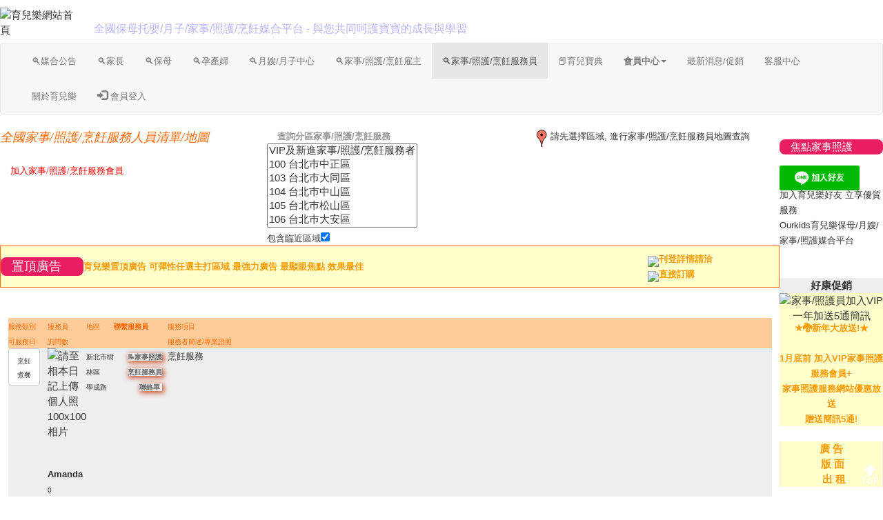

--- FILE ---
content_type: text/html
request_url: http://ourkids.com.tw/Nanny/HouseHoldCareList.asp
body_size: 97768
content:
<!DOCTYPE html >  

<!--include virtual="/security_lib.asp"-->


<html><!-- InstanceBegin template="/Templates/TemplateTop_HouseHoldCare.dwt" codeOutsideHTMLIsLocked="false" -->
<!-- InstanceBeginEditable name="head" --><!-- InstanceEndEditable -->

<head>
<meta http-equiv="Content-Type" content="text/html; charset=big5">
<!-- InstanceBeginEditable name="doctitle" -->
<title>OurKids 育兒樂媒合平台 - 全國家事/照護/烹飪服務員名單/人力庫查詢 - 找家事服務員 找照護服務員 找照顧服務員 找烹飪服務員 </title>
<LINK REL="SHORTCUT ICON" HREF="http://www.ourkids.com.tw/image/kidsfun_baby.ico">

<meta name="keywords" content="OurKids,育兒樂, 全國家事/照護/烹飪服務人力銀行/人才庫查詢, 找家事清潔服務員, 找居家照護服務員, 找管家, 找家服員,找照護員,找烹飪服務員,找居家廚師,照護小幫手">
<meta name="description" content="OurKids育兒樂全國家事/照護/烹飪服務媒合平台 全國家事/照護/烹飪服務員人力銀行">

<meta property="og:title" content="OurKids育兒樂全國家事/照護/烹飪服務媒合平台-全國家事/照護/烹飪服務員人力銀行"/>
<meta property="og:type" content="website"/> 
<meta property="og:image" content="http://www.ourkids.com.tw/image/kidsfun2.gif"/>
<meta property="og:description" content="育兒樂提供全國保母人力媒合平台,全國托嬰媒合平台,全國托育媒合平台,全國坐月子媒合平台,全國家事清潔服務媒合平台,全國居家照護服務媒合平台,全國居家烹飪服務媒合平台,懷孕前後,嬰幼兒教養資訊,保母托嬰仲介服務, 居家家事服務仲介服務, 居家照護服務仲介服務, 居家烹飪服務仲介服務, 坐月子仲介服務,婦幼用品消費指南,跳蚤市場,交流園地,幼教廠商登錄,嬰幼產品促銷"/> 
<meta property="og:url" content="http://www.ourkids.com.tw/Nanny/HouseHoldList.asp"/>
<meta property="og:site_name" content="OurKids育兒樂"/>	

<meta name="viewport" content="width=device-width, initial-scale=1">
<link rel="stylesheet" href="https://www.w3schools.com/w3css/4/w3.css">
  
  <link rel="stylesheet" href="https://maxcdn.bootstrapcdn.com/bootstrap/3.3.7/css/bootstrap.min.css">
  <script src="https://ajax.googleapis.com/ajax/libs/jquery/3.2.1/jquery.min.js"></script>
  <script src="https://maxcdn.bootstrapcdn.com/bootstrap/3.3.7/js/bootstrap.min.js"></script>

<script>
function w3_open() {
    document.getElementById("mySidenav").style.display = "block";
}
function w3_close() {
    document.getElementById("mySidenav").style.display = "none";
}
</script>

<link rel="stylesheet" href="http://www.ourkids.com.tw/Mobile/OurKids.css">


<!-- InstanceEndEditable --> 
<meta name="keywords" content="育兒樂, 育兒大師,教養子女, 懷孕前後, 嬰幼兒發展, 嬰幼兒用品, 消費指南, 跳蚤市場, 聊天交流園地">
<meta name="description" content="育兒大師系列網站 - 育兒樂網站提供教養子女、懷孕前後、嬰幼兒發展等，並提供嬰幼兒用品消費指南">

</head>

<Style>
	a:link   {color="blue";text-decoration:none}
	a:visited{color:"blue";text-decoration:none}
	a:hover  {color:"red";text-decoration:none}
</style>

<body vLink="red" aLink="red" leftmargin="0" topmargin="0" marginwidth="0" marginheight="0">


<!-- InstanceBeginEditable name="MENU" --> 


<!--<script language="JavaScript" src="/Top.js" ></script> -->

<script language="JavaScript" >
// $('#my-modal').modal('show');
</script>
<script type="text/javascript">
    $(document).ready(function(){
        $("#my-modal").modal('show');
    });
</script>



<!--INCLUDE Virtual="/top.RWD.asp?menu=about"-->

<table width='100%' cellpadding="0" cellspacing="0">
<tr>
<td  background="/image/lace_0012.gif" width="120" height="62">
	  
<a href="/" target=_parent><img src="/image/kidsfun2.gif" width="120" height="60" border="0" title="育兒樂網站首頁"></a>	 

</td>
<td background="/image/lace_0012.gif">&ensp;</td>
<td background="/image/lace_0012.gif" >
<br><font size="3" color="#B5B5FF">全國保母托嬰/月子/家事/照護/烹飪媒合平台 - 與您共同呵護寶寶的成長與學習</font>
</td>
</tr></table>


<!--<nav class="navbar navbar-inverse"> -->
<nav class="navbar navbar-default">
  <div class="container-fluid">
    <div class="navbar-header">

	  
	  <table width='100%' cellpadding="0" cellspacing="0">
	    <tr>
	 <!-- <td  background="/image/lace_0012.gif" width='100%'> -->
	  <td width='100%'>
	  
	  
      <button type="button" class="navbar-toggle" data-toggle="collapse" data-target="#myNavbar">
        <span class="icon-bar"></span>
        <span class="icon-bar"></span>
        <span class="icon-bar"></span>                        
      </button>
	  <!--	  
	  <a href="/" target=_parent><img src="/image/kidsfun2.gif" width="120" height="60" border="0" title="育兒樂網站首頁"></a>	 
	  <br><br><font size="2" color="#B5B5FF">全國保母托嬰/月子/家事/照護/烹飪媒合平台 - 與您共同呵護寶寶的成長與學習</font> -->
     <!-- <a class="navbar-brand" href="#">育兒樂保母/托嬰/月子/家事/照護/烹飪媒合平台</a> -->
	<a class="navbar-brand" href="#"></a>	  
	  </td>
	  </tr></table>

    </div>
    <div class="collapse navbar-collapse" id="myNavbar">
      <ul class="nav navbar-nav">
		<!-- 	  
        <li class="active"><a href="#TOP">Home</a></li>

        <li class="dropdown">
          <a class="dropdown-toggle" data-toggle="dropdown" href="/AD/eCoreBooks/MiniAcornSale.RWD.asp">繪本教具桌遊<span class="caret"></span></a>
          <ul class="dropdown-menu">
            <li><a href="/AD/eCoreBooks/MiniAcornSale.RWD.asp#MA009">繪本</a></li>
            <li><a href="/AD/eCoreBooks/MiniAcornSale.RWD.asp#MA003">桌遊</a></li>
            <li><a href="/AD/eCoreBooks/MiniAcornSale.RWD.asp#MA005">玩具</a></li>			
            <li><a href="/AD/eCoreBooks/MiniAcornSale.RWD.asp#MA005">教具</a></li>
          </ul>
        </li>
		-->
        <li><a href="/kidsforum2/chat.asp?forum_id=96&forum_title=托嬰公告"><font size=2>&#128269;媒合公告</font></a></li>
        <li><a href="/nanny/parentlist.asp"><font size=2>&#128269;家長</font></a></li>
        <li><a href="/nanny/nannylist.asp"><font size=2>&#128269;保母</font></a></li>	
        <li><a href="/nanny/momcarerequesterlist.asp"><font size=2>&#128269;孕產婦</font></a></li>
        <li><a href="/nanny/momcarerequesterlist.asp"><font size=2>&#128269;月嫂/月子中心</font></a></li>
        <li ><a href="/nanny/HouseholdCareRequesterlist.asp"><font size=2>&#128269;家事/照護/烹飪雇主</font></a></li>
        <li class='active'><a href="/nanny/householdcarelist.asp"><font size=2>&#128269;家事/照護/烹飪服務員</font></a></li>
        <li><a href="/contentaccess/ebabybook.asp"><font size=2>&#128213;育兒寶典</font></a></li>
        <!-- <li ><a href="/member/goldmember.asp"><font size=2>會員中心</font></a></li>	 -->

        <li class="dropdown" >
          <a class="dropdown-toggle" data-toggle="dropdown" href="/member/goldmember.asp"><font size=2><b>會員中心</b></font><span class="caret"></span></a>
          <ul class="dropdown-menu">
            <li><a href="/member/memjoinform.asp">加入家長/孕婦/雇主/一般會員</a></li>
            <li><a href="/member/goldmember.asp">&#128178;付費成為VIP家長/孕婦/雇主/一般會員</a></li> 
            <!-- <li>______</li>	-->		
            <li><a href="/member/memjoinform.asp?mode=nanny">加入保母/托嬰中心會員</a></li>			
            <li><a href="/member/goldnanny.asp">&#128178;付費成為VIP保母/托嬰中心會員</a></li>
            <li></li>				
            <li><a href="/member/memjoinform.asp?mode=momcare">加入坐月子服務會員</a></li>
            <li><a href="/member/goldmomcare.asp">&#128178;付費成為VIP坐月子服務會員</a></li>
            <li></li>			
            <li><a href="/member/memjoinform.asp?mode=household">加入家事/照護/烹飪服務會員</a></li>			
            <li><a href="/member/goldhousehold.asp">&#128178;付費成為VIP家事/照護/烹飪服務會員</a></li>
            <!--<li>&ensp;&ensp;&ensp;______________________________</li>-->
			<!--<li>&ensp;&ensp;&ensp;<hr size=1></li>-->
            <li><a href="/member/memlogincheck.asp">___________________________<br><span class="glyphicon glyphicon-log-in"></span> 會員登入</a></li> 
            <li><a href="/member/memlogout.asp"><span class="glyphicon glyphicon-log-out"></span> 會員登出</a></li> 
            <li><a href="/member/confirm.asp">會員密碼提醒</a></li>
            <li><a href="/member/memeditform.asp">會員資料更新</a></li> 
            <li><a href="/member/confirm.asp">寄發會員確認函</a></li>
            <li><a href="cgi/Email2Service.asp?Subject=%A8|%A8%E0%BC%D6%B1b%B8%B9%BDT%BB{%AAA%B0%C8%BB%DD%A8D%B3%E6&body=%B1z%A6n,%A7%DA%BB%DD%ADn%B1b%B8%B9%BDT%BB{%AAA%B0%C8">會員帳號確認申請</a></li> 
            <li><a href="/member/paystatus.asp">查詢繳費/發票狀況</a></li>
            <li><a href="/cgi/Email2Service.asp?Subject=%A7%DA%A4w%B8g%C2%E0%B1b%C3%BA%B6O%A6%A8%AC%B0%A8|%A8%E0%BC%D6VIP%ABO%A5%C0%B7|%AD%FB&body=%A7%DA%A4w%B8g%C2%E0%B1b%C3%BA%B6O%A6%A8%AC%B0%A8|%A8%E0%BC%D6VIP%ABO%A5%C0%B7|%AD%FB,%C2%E0%B1b%A4%E9%B4%C1%ACO2021/10/30(%A5%B2%B6%F1),%C2%E0%B1b%AA%F7%C3B%ACO___(%A5%B2%B6%F1),%20%C2%E0%B1b%AA%F7%BF%C4%BE%F7%BAc%ACO___(%A5%B2%B6%F1),%A7%DA%AA%BA%BB%C8%A6%E6/%B6l%A7%BD%C2%E0%B1b%B1b%B8%B9%AB%E1%A4%AD%BDX%ACO______(%A5%B2%B6%F1),%BD%D0%C0%B0%A7%DA%B6}%B1%D2VIP%ABO%A5%C0%C5v%AD%AD,%C1%C2%C1%C2!">填寫轉帳通知單</a></li> 
            <li><a href="/cgi/Email2Service.asp?Subject=%A7%DA%A4w%B8g%B6%D7%B4%DA%C3%BA%B6O%A6%A8%AC%B0%A8|%A8%E0%BC%D6VIP%ABO%A5%C0%B7|%AD%FB&body=%A7%DA%A4w%B8g%B6%D7%B4%DA%C3%BA%B6O%A6%A8%AC%B0%A8|%A8%E0%BC%D6VIP%ABO%A5%C0%B7|%AD%FB,%B6%D7%B4%DA%A4%E9%B4%C1%ACO2021/10/30(%A5%B2%B6%F1),%B6%D7%B4%DA%AA%F7%C3B%ACO___(%A5%B2%B6%F1),%20%B6%D7%B4%DA%AA%F7%BF%C4%BE%F7%BAc%ACO_______(%A5%B2%B6%F1),%A7%DA%B7|%A5t%A5~%A5%CE%B9q%A4l%B6l%A5%F3%B1H%B0e%B6%D7%B4%DA%B3%E6%BE%DA%AA%BA%BCv%B9%B3%B9%CF%A4%F9%B5%B9%A8|%A8%E0%BC%D6,%BD%D0%C0%B0%A7%DA%B6}%B1%D2VIP%ABO%A5%C0%C5v%AD%AD,%C1%C2%C1%C2!">填寫匯款通知單</a></li>
            <li><a href="/member/recommend.asp">推薦會員</a></li> 												
			
		</ul>		
       <li ><a href="/news.asp"><font size=2>最新消息/促銷</font></a></li>	
       <li ><a href="/Service.asp"><font size=2>客服中心</font></a></li>	   					
        <li ><a href="/intro.asp"><font size=2>關於育兒樂</font></a></li>
        <li><a href="/member/memlogin.asp" target=_blank><span class="glyphicon glyphicon-log-in"></span> <font size=2>會員登入</font></a></li>				
      </ul>
	  
	  <!--
      <ul class="nav navbar-nav navbar-right"> 
	  
        <li><a href="http://www.ourkids.com.tw/function/memberorder_SF.asp" ><span class="glyphicon glyphicon-shopping-cart"></span> 購物車 / <span class="glyphicon  glyphicon-usd"></span> 結帳</a></li>	  
        <li><a href="/member/Memjoinform.asp" target=_blank><span class="glyphicon glyphicon-user"></span> 加入購物會員</a></li>
		
        <li><a href="/member/memlogin.asp" target=_blank><span class="glyphicon glyphicon-log-in"></span> <font size=2>會員登入</font></a></li>
      </ul>
	  -->
	  
    </div>
  </div>
</nav>	

<!-- InstanceEndEditable --> 

<table width="100%" height="100%"  border="0" cellpadding="0" cellspacing="1">
  <tr> 
<!-- InstanceBeginEditable name="AD2" -->
	<td valign="top">
	  	
	</td>
	<!-- InstanceEndEditable --> 
    <td height="400" valign="top" bgcolor="#FFFFFF">
    <!-- InstanceBeginEditable name="EditMain" --> 
<div class='row'>
	<div class='col-md-4'>
	 
        <table border="0" cellspacing="0" cellpadding="0">
          <tr valign="middle"> 
            <td height="50" valign="top"> <font color="#FF6600" size="4" face="標楷體"><em>全國家事/照護/烹飪服務人員清單/地圖</em></font>            </td>
		</tr>
		<tr>				
            <td align="left" valign="top"> <div align="left"><font color="#FF0000" size="2" face="新細明體"><a href="/member/memjoinflow.asp?mode=household"><img src="/image/fl73.gif" width="15" height="15" border="0">加入家事/照護/烹飪服務會員</a></font>	
            </div>
			
			
			</td>
            </tr>		
		</table>
		
	</div>
	

	
	
	<div class='col-md-4'>			
			
        <table border="0" cellspacing="0" cellpadding="0">	
		<tr>		
            <td valign="top" nowrap ><table>
			 <tr>
		    	<td valign="top" nowrap>			
				<div align="left"> 
                <!--
              <form name="form1" method="post" action="NannyList.asp">
                <div align="left"> 
                  <select name="Zip">
                    <option value="0">VIP及新進保母</option>
                    
                  </select>
                  <input type="submit" name="Submit" value="查詢區域保母">
                </div>
              </form>
-->
                <font color="#999999" size="2"><img src="/image/fl73.gif" width="15" height="15" border="0"><b>查詢分區家事/照護/烹飪服務</b></font> <br>
                <select name="Zip" size="6" onChange="location.replace('HouseHoldCareList.asp?Zip='+document.all['Zip'].value)" >
                  <option value="0" placeholder="查詢分區家事/照護/烹飪服務">VIP及新進家事/照護/烹飪服務者</option>
                  <option value='100'>100 台北巿中正區    </option><option value='103'>103 台北巿大同區</option><option value='104'>104 台北巿中山區</option><option value='105'>105 台北巿松山區</option><option value='106'>106 台北巿大安區</option><option value='108'>108 台北巿萬華區</option><option value='110'>110 台北市信義區</option><option value='111'>111 台北市士林區</option><option value='112'>112 台北巿北投區</option><option value='114'>114 台北巿內湖區</option><option value='115'>115 台北巿南港區</option><option value='116'>116 台北巿文山區</option><option value='200'>200 基隆市仁愛區</option><option value='201'>201 基隆市信義區</option><option value='202'>202 基隆市中正區</option><option value='203'>203 基隆市中山區</option><option value='204'>204 基隆市安樂區</option><option value='205'>205 基隆市暖暖區</option><option value='206'>206 基隆市七堵區</option><option value='207'>207 新北市萬里區</option><option value='208'>208 新北市金山區</option><option value='209'>209 連江縣南竿鄉</option><option value='210'>210 連江縣北竿鄉</option><option value='211'>211 連江縣莒光鄉</option><option value='212'>212 連江縣東引鄉</option><option value='220'>220 新北市板橋區</option><option value='221'>221 新北市汐止區</option><option value='222'>222 新北市深坑區</option><option value='223'>223 新北市石碇區</option><option value='224'>224 新北市瑞芳區</option><option value='225'>225 新北市金瓜石</option><option value='226'>226 新北市平溪區        </option><option value='227'>227 新北市雙溪區</option><option value='228'>228 新北市貢寮區</option><option value='231'>231 新北市新店區</option><option value='232'>232 新北市坪林區</option><option value='233'>233 新北市烏來區</option><option value='234'>234 新北市永和區</option><option value='235'>235 新北市中和區</option><option value='236'>236 新北市土城區</option><option value='237'>237 新北市三峽區</option><option value='238'>238 新北市樹林區</option><option value='239'>239 新北市鶯歌區</option><option value='241'>241 新北市三重區</option><option value='242'>242 新北市新莊區</option><option value='243'>243 新北市泰山區</option><option value='244'>244 新北市林口區</option><option value='247'>247 新北市蘆洲區</option><option value='248'>248 新北市五股區</option><option value='249'>249 新北市八里區</option><option value='251'>251 新北市淡水區</option><option value='252'>252 新北市三芝區</option><option value='253'>253 新北市石門區</option><option value='260'>260 宜蘭縣宜蘭市</option><option value='261'>261 宜蘭縣頭城鎮</option><option value='262'>262 宜蘭縣礁溪鄉</option><option value='263'>263 宜蘭縣壯圍鄉</option><option value='264'>264 宜蘭縣員山鄉</option><option value='265'>265 宜蘭縣羅東鎮</option><option value='266'>266 宜蘭縣三星鄉</option><option value='267'>267 宜蘭縣大同鄉</option><option value='268'>268 宜蘭縣五結鄉</option><option value='269'>269 宜蘭縣冬山鄉</option><option value='270'>270 宜蘭縣蘇澳鎮</option><option value='272'>272 宜蘭縣南澳鄉</option><option value='290'>290 宜蘭縣釣魚台</option><option value='300'>300 新竹市</option><option value='302'>302 新竹縣竹北市</option><option value='303'>303 新竹縣湖口鄉</option><option value='304'>304 新竹縣新豐鄉</option><option value='305'>305 新竹縣新埔鎮</option><option value='306'>306 新竹縣關西鎮</option><option value='307'>307 新竹縣芎林鄉</option><option value='308'>308 新竹縣寶山鄉</option><option value='310'>310 新竹縣竹東鎮</option><option value='311'>311 新竹縣五峰鄉</option><option value='312'>312 新竹縣橫山鄉</option><option value='313'>313 新竹縣尖石鄉</option><option value='314'>314 新竹縣北埔鄉</option><option value='315'>315 新竹縣峨眉鄉</option><option value='320'>320 桃園市中壢區</option><option value='324'>324 桃園市平鎮區</option><option value='325'>325 桃園市龍潭區</option><option value='326'>326 桃園市楊梅區</option><option value='327'>327 桃園市新屋區</option><option value='328'>328 桃園市觀音區</option><option value='330'>330 桃園市桃園區</option><option value='333'>333 桃園市龜山區</option><option value='334'>334 桃園市八德區</option><option value='335'>335 桃園市大溪區</option><option value='336'>336 桃園市復興區 </option><option value='337'>337 桃園市大園區</option><option value='338'>338 桃園市蘆竹區</option><option value='339'>339 桃園中正機場</option><option value='350'>350 苗栗縣竹南鎮</option><option value='351'>351 苗栗縣頭份市</option><option value='352'>352 苗栗縣三灣鄉</option><option value='353'>353 苗栗縣南庄鄉</option><option value='354'>354 苗栗縣獅潭鄉</option><option value='356'>356 苗栗縣後龍鎮</option><option value='357'>357 苗栗縣通霄鄉</option><option value='358'>358 苗栗縣苑裡鎮</option><option value='360'>360 苗栗縣苗栗市</option><option value='361'>361 苗栗縣造橋鄉</option><option value='362'>362 苗栗縣頭屋鄉</option><option value='363'>363 苗栗縣公館鄉</option><option value='364'>364 苗栗縣大湖鄉</option><option value='365'>365 苗栗縣泰安鄉</option><option value='366'>366 苗栗縣銅鑼鄉</option><option value='367'>367 苗栗縣三義鄉</option><option value='368'>368 苗栗縣西湖鄉</option><option value='369'>369 苗栗縣卓蘭鄉</option><option value='400'>400 台中巿中 區</option><option value='401'>401 台中市東 區</option><option value='402'>402 台中巿南 區</option><option value='403'>403 台中巿西 區</option><option value='404'>404 台中市北 區</option><option value='406'>406 台中市北屯區</option><option value='407'>407 台中市西屯區</option><option value='408'>408 台中市南屯區</option><option value='411'>411 台中市太平區</option><option value='412'>412 台中市大里區</option><option value='413'>413 台中市霧峰區</option><option value='414'>414 台中市烏日區</option><option value='420'>420 台中市豐原區</option><option value='421'>421 台中市后里區</option><option value='422'>422 台中市石岡區</option><option value='423'>423 台中市東勢區</option><option value='424'>424 台中市和平區</option><option value='426'>426 台中市新社區</option><option value='427'>427 台中市潭子區</option><option value='428'>428 台中市大雅區</option><option value='429'>429 台中市神岡區</option><option value='432'>432 台中市大肚區</option><option value='433'>433 台中市沙鹿區</option><option value='434'>434 台中市龍井區</option><option value='435'>435 台中市梧棲區</option><option value='436'>436 台中市清水區</option><option value='437'>437 台中市大甲區</option><option value='438'>438 台中市外埔區</option><option value='439'>439 台中市大安區</option><option value='500'>500 彰化縣彰化市</option><option value='502'>502 彰化縣芬園鄉</option><option value='503'>503 彰化縣花壇鄉</option><option value='504'>504 彰化縣秀水鄉</option><option value='505'>505 彰化縣鹿港鎮</option><option value='506'>506 彰化縣褔興鄉</option><option value='507'>507 彰化縣線西鄉</option><option value='508'>508 彰化縣和美鎮</option><option value='509'>509 彰化縣伸港鄉</option><option value='510'>510 彰化縣員林市</option><option value='511'>511 彰化縣社頭鄉</option><option value='512'>512 彰化縣永靖鄉</option><option value='513'>513 彰化縣埔心鄉</option><option value='514'>514 彰化縣溪湖鎮</option><option value='515'>515 彰化縣大村鄉</option><option value='516'>516 彰化縣埔鹽鄉</option><option value='520'>520 彰化縣田中鎮</option><option value='521'>521 彰化縣北斗鎮</option><option value='522'>522 彰化縣田尾鄉</option><option value='523'>523 彰化縣埤頭鄉</option><option value='524'>524 彰化縣溪州鄉</option><option value='525'>525 彰化縣竹塘鄉</option><option value='526'>526 彰化縣二林鎮</option><option value='527'>527 彰化縣大城鄉</option><option value='528'>528 彰化縣芳苑鄉</option><option value='530'>530 彰化縣二水鄉</option><option value='540'>540 南投縣南投市</option><option value='541'>541 南投縣中寮鄉</option><option value='542'>542 南投縣草屯鎮</option><option value='543'>543 中興新村</option><option value='544'>544 南投縣國姓鄉</option><option value='545'>545 南投縣埔里鎮</option><option value='546'>546 南投縣仁愛鄉</option><option value='551'>551 南投縣名間鄉</option><option value='552'>552 南投縣集集鎮</option><option value='553'>553 南投縣水里鄉</option><option value='554'>554 日月潭</option><option value='555'>555 南投縣魚池鄉</option><option value='556'>556 南投縣信義鄉</option><option value='557'>557 南投縣竹山鎮</option><option value='558'>558 南投縣鹿谷鄉</option><option value='600'>600 嘉義市</option><option value='602'>602 嘉義縣番路鄉</option><option value='603'>603 嘉義縣梅山鄉</option><option value='604'>604 嘉義縣竹崎鄉</option><option value='605'>605 嘉義縣阿里山</option><option value='606'>606 嘉義縣中埔鄉</option><option value='607'>607 嘉義縣大埔鄉</option><option value='608'>608 嘉義縣水上鄉</option><option value='611'>611 嘉義縣鹿草鄉</option><option value='612'>612 嘉義縣太保市</option><option value='613'>613 嘉義縣朴子市</option><option value='614'>614 嘉義縣東石鄉</option><option value='615'>615 嘉義縣六腳鄉</option><option value='616'>616 嘉義縣新港鄉</option><option value='621'>621 嘉義縣民雄鄉</option><option value='622'>622 嘉義縣大林鎮</option><option value='623'>623 嘉義縣溪口鄉</option><option value='624'>624 嘉義縣義竹鄉</option><option value='625'>625 嘉義縣布袋鎮</option><option value='630'>630 雲林縣斗南鎮</option><option value='631'>631 雲林縣大埤鄉</option><option value='632'>632 雲林縣虎尾鎮</option><option value='633'>633 雲林縣土庫鎮</option><option value='634'>634 雲林縣褒忠鄉</option><option value='635'>635 雲林縣東勢鄉</option><option value='636'>636 雲林縣臺西鄉</option><option value='637'>637 雲林縣崙背鄉</option><option value='638'>638 雲林縣麥寮鄉</option><option value='640'>640 雲林縣斗六市</option><option value='643'>643 雲林縣林內鄉</option><option value='644'>644 雲林縣竹山鄉</option><option value='645'>645 雲林縣鹿谷鄉</option><option value='646'>646 雲林縣古坑鄉</option><option value='647'>647 雲林縣莿桐鄉</option><option value='648'>648 雲林縣西螺鎮</option><option value='649'>649 雲林縣二崙鄉</option><option value='651'>651 雲林縣北港鎮</option><option value='652'>652 雲林縣水林鄉</option><option value='653'>653 雲林縣口湖鄉</option><option value='654'>654 雲林縣四湖鄉</option><option value='655'>655 雲林縣元長鄉</option><option value='700'>700 臺南市中西區</option><option value='701'>701 臺南市東 區</option><option value='702'>702 臺南市南 區</option><option value='704'>704 臺南市北 區</option><option value='708'>708 臺南市安平區</option><option value='709'>709 臺南市安南區</option><option value='710'>710 臺南市永康區</option><option value='711'>711 臺南市歸仁區</option><option value='712'>712 臺南市新化區</option><option value='713'>713 臺南市左鎮區</option><option value='714'>714 臺南市玉井區</option><option value='715'>715 臺南市楠西區</option><option value='716'>716 臺南市南化區</option><option value='717'>717 臺南市仁德區</option><option value='718'>718 臺南市關廟區</option><option value='719'>719 臺南市龍崎區</option><option value='720'>720 臺南市官田區</option><option value='721'>721 臺南市麻豆區</option><option value='722'>722 臺南市佳里區</option><option value='723'>723 臺南市西港區</option><option value='724'>724 臺南市七股區</option><option value='725'>725 臺南市將軍區</option><option value='726'>726 臺南市學甲區</option><option value='727'>727 臺南市北門區</option><option value='730'>730 臺南市新營區</option><option value='731'>731 臺南市後壁區</option><option value='732'>732 臺南市白河區</option><option value='733'>733 臺南市東山區</option><option value='734'>734 臺南市六甲區</option><option value='735'>735 臺南市下營區</option><option value='736'>736 臺南市柳營區</option><option value='737'>737 臺南市鹽水區</option><option value='741'>741 臺南市善化區</option><option value='742'>742 臺南市大內區</option><option value='743'>743 臺南市山上區</option><option value='744'>744 臺南市新市區</option><option value='745'>745 臺南市安定區</option><option value='800'>800 高雄巿新興區</option><option value='801'>801 高雄巿前金區</option><option value='802'>802 高雄巿苓雅區</option><option value='803'>803 高雄巿鹽埕區</option><option value='804'>804 高雄巿鼓山區</option><option value='805'>805 高雄巿旗津區</option><option value='806'>806 高雄巿前鎮區</option><option value='807'>807 高雄巿三民區</option><option value='811'>811 高雄巿楠梓區</option><option value='812'>812 高雄市小港區</option><option value='813'>813 高雄市左營區</option><option value='814'>814 高雄市仁武區</option><option value='815'>815 高雄市大社區</option><option value='817'>817 高雄市東沙群島</option><option value='819'>819 高雄市南沙群島</option><option value='820'>820 高雄市岡山區</option><option value='821'>821 高雄市路竹區</option><option value='822'>822 高雄市阿蓮區</option><option value='823'>823 高雄市田寮區</option><option value='824'>824 高雄市燕巢區</option><option value='825'>825 高雄市橋頭區</option><option value='826'>826 高雄市梓官區</option><option value='827'>827 高雄市彌陀區</option><option value='828'>828 高雄市永安區</option><option value='829'>829 高雄市湖內區</option><option value='830'>830 高雄市鳳山區</option><option value='831'>831 高雄市大寮區</option><option value='832'>832 高雄市林園區</option><option value='833'>833 高雄市鳥松區</option><option value='840'>840 高雄市大樹區</option><option value='841'>841 高雄市九曲塘</option><option value='842'>842 高雄市旗山區</option><option value='843'>843 高雄市美濃區</option><option value='844'>844 高雄市六龜區</option><option value='845'>845 高雄市內門區</option><option value='846'>846 高雄市杉林區</option><option value='847'>847 高雄市甲仙區</option><option value='848'>848 高雄市桃源區</option><option value='849'>849 高雄市那瑪夏區</option><option value='851'>851 高雄市茂林區</option><option value='852'>852 高雄市茄萣區</option><option value='880'>880 澎湖縣馬公市</option><option value='881'>881 澎湖縣西嶼鄉</option><option value='882'>882 澎湖縣望安鄉</option><option value='883'>883 澎湖縣七美鄉</option><option value='884'>884 澎湖縣白沙鄉</option><option value='885'>885 澎湖縣湖西鄉</option><option value='890'>890 金門縣金 沙</option><option value='891'>891 金門縣金 湖</option><option value='892'>892 金門縣金 寧</option><option value='893'>893 金門縣金 城</option><option value='894'>894 金門縣烈 嶼</option><option value='896'>896 金門縣烏 坵</option><option value='900'>900 屏東縣屏東市</option><option value='901'>901 屏東縣三地鄉</option><option value='902'>902 屏東縣霧臺鄉</option><option value='903'>903 屏東縣瑪家鄉</option><option value='904'>904 屏東縣九如鄉</option><option value='905'>905 屏東縣里港鄉</option><option value='906'>906 屏東縣高樹鄉</option><option value='907'>907 屏東縣鹽埔鄉</option><option value='908'>908 屏東縣長治鄉</option><option value='909'>909 屏東縣麟洛鄉</option><option value='911'>911 屏東縣竹田鄉</option><option value='912'>912 屏東縣內埔鄉</option><option value='913'>913 屏東縣萬丹鄉</option><option value='920'>920 屏東縣潮州鎮</option><option value='921'>921 屏東縣泰武鄉</option><option value='922'>922 屏東縣來義鄉</option><option value='923'>923 屏東縣萬巒鄉</option><option value='924'>924 屏東縣嵌頂鄉</option><option value='925'>925 屏東縣新埤鄉</option><option value='926'>926 屏東縣南州鄉</option><option value='927'>927 屏東縣林邊鄉</option><option value='928'>928 屏東縣東港鎮</option><option value='929'>929 屏東縣琉球鄉</option><option value='931'>931 屏東縣佳冬鄉</option><option value='932'>932 屏東縣新園鄉</option><option value='940'>940 屏東縣枋寮鄉</option><option value='941'>941 屏東鄉枋山鄉</option><option value='942'>942 屏東縣春日鄉</option><option value='943'>943 屏東縣獅子鄉</option><option value='944'>944 屏東縣車城鄉</option><option value='945'>945 屏東縣牡丹鄉</option><option value='946'>946 屏東縣恆春鎮</option><option value='947'>947 屏東縣滿洲鄉</option><option value='950'>950 台東縣台東市</option><option value='951'>951 台東縣綠島鄉</option><option value='952'>952 台東縣蘭嶼鄉</option><option value='953'>953 台東縣延平鄉</option><option value='954'>954 台東縣卑南鄉</option><option value='955'>955 台東縣鹿野鄉</option><option value='956'>956 台東縣關山鎮</option><option value='957'>957 台東縣海端鄉</option><option value='958'>958 台東縣池上鄉</option><option value='959'>959 台東縣東河鄉</option><option value='961'>961 台東縣成功鎮</option><option value='962'>962 台東縣長濱鄉</option><option value='963'>963 台東縣太麻里鄉</option><option value='964'>964 台東縣金峰鄉</option><option value='965'>965 台東縣大武鄉</option><option value='966'>966 台東縣達仁鄉</option><option value='970'>970 花蓮縣花蓮市</option><option value='971'>971 花蓮縣新城鄉</option><option value='972'>972 花蓮縣秀林鄉</option><option value='973'>973 花蓮縣吉安鄉</option><option value='974'>974 花蓮縣壽豐鄉 </option><option value='975'>975 花蓮縣鳳林鎮</option><option value='976'>976 花蓮縣光復鄉</option><option value='977'>977 花蓮縣豐濱鄉</option><option value='978'>978 花蓮縣瑞穗鎮</option><option value='979'>979 花蓮縣萬榮鄉</option><option value='981'>981 花蓮縣玉里鎮</option><option value='982'>982 花蓮縣卓溪鄉</option><option value='983'>983 花蓮縣富里鄉</option> 
                </select>
				<br><font size=2>包含臨近區域</font><input type="checkbox" name="neighbor" value="1" checked>
              </div>
			  </td>
			</tr>

			</table>
			
			
			</td>
			</tr>
			</table>
	</div>
	<div class='col-md-4'>			
			
        <table border="0" cellspacing="0" cellpadding="0">	
		<tr>				
            <td valign="top"  > 
			 <table >
			
			<tr>
		    <td valign="top"><img src="http://maps.google.com/mapfiles/ms/icons/red-dot.png" alt="家事/照護/烹飪服務員地圖" title="家事/照護/烹飪服務員地圖" width="25" border="0"></td>				  
            <td valign="top"><font size=2>請先選擇區域, 進行家事/照護/烹飪服務員地圖查詢</font><br></td>
			</tr>
							
						
			</table></td>			
          </tr>
        </table>
			</div>
			
		<!--	
	
	<div class='col-md-4'>		
        <table  border="0" cellspacing="0" cellpadding="0">
		<tr>				
            <td align="left" valign="top"> <div align="left"><font color="#FF0000" size="2" face="新細明體"><a href="/member/memjoinflow.asp?mode=household"><img src="/image/fl73.gif" width="15" height="15" border="0">加入家事/照護/烹飪服務會員</a></font>	
            </div>
			
			
			</td>
            </tr>
			</table>
	</div>
	
	-->			
			
							
		</div>
	  
	  
	  
	  
     <!--<table width="100%"  border="1" align="center" cellpadding="1" cellspacing="0" bordercolor="#FF6600">-->
	 <table width="100%"  border="1" align="center" cellpadding="1" cellspacing="0" bordercolor="#FF6600">
	 	<tr>
		<td>
		
	 
	 <table width="100%"  border="0" align="center" cellpadding="1" cellspacing="0" background="/image/BACKGROUND/bggreen.gif" >
        <tr> 
		
		<td bgcolor="#FFFFCC" width=120><font size=4 color=red><div class="w3-panel w3-round-large w3-pink" height=25>置頂廣告</div></font>
		</td>
		<td bgcolor="#FFFFCC" ><font color="#FF9900"><b><br></b></font>
		</td>		
		<td  bgcolor="#FFFFCC" ><font color="#FF9900"><font size=2><b>育兒樂置頂廣告 可彈性任選主打區域 最強力廣告 最顯眼焦點 效果最佳</b></font></font><!--(End at 2019/6/30)-->
		  </td>	
		<td bgcolor="#FFFFCC" ><font color="#FF9900"><font size=2><img src='/image/dot_srch.gif' width=40 border=0><a href='/member/goldhousehold.asp#topad' TARGET=_BLANK><b>刊登詳情請洽</b></a><br><img src='/image/dot_srch.gif' width=40 border=0><a href='/function/memberorder.asp?buy=HouseHoldCareAD1A1M&price=140&qty=1&pname=購買分區置頂廣告-家事/照護/烹飪版面-刊登1月1大區域' TARGET=_BLANK><b>直接訂購</b></a></font></font> 
		</td>
		</tr>
	  </table>
	  
	  </td>
	  </tr>
	  </table>
	  
	  <br>
	  


<div id="myDIV" style="display:none;">
	  <br>
</div>

	  
      <table width="98%"  border="0" align="center" cellpadding="1" cellspacing="0">
        <tr> 
          <td bgcolor="#ffffff"> 
 
            <!--<table width="100%"  border="1" cellpadding="3" cellspacing="0" bordercolor="#FFFFFF">-->
            <table width="100%"  cellpadding="3" cellspacing="1" bgcolor="ffffff">
			
              <tr>
                <td nowrap valign="top" bgcolor="#FFCC99"><font color="#FF6600" size="1">服務類別<br>可服務日</font></td>
                <td width="50" valign="top" bgcolor="#FFCC99"><font color="#FF6600" size="1">服務員<br>詢問數<!--被詢問次數--></font></td>
                <!--<td nowrap bgcolor="#FFCC99"><font color="#FF6600" size="2">詢問<br>次數</font></td>-->
                <!-- <td nowrap bgcolor="#FFCC99"><font color="#FF6600" size="2">被詢問<br>次數</font></td>  -->
                <td width="40" valign="top" bgcolor="#FFCC99"><font color="#FF6600" size="1">地區</font></td>
                <td width="70" valign="top" bgcolor="#FFCC99">
				<font color="#FF6600" size="1"><strong>聯繫服務員</strong></font>
				<!--
				 <table width="100%" border="0" cellspacing="0" cellpadding="2">
                    <tr> 
                      <td colspan="4"><div align="center"><font color="#FF6600" size="2"><strong>聯繫服務人員方式</strong></font></div></td>
                    </tr>

                    <tr> 
                      <td nowrap><font color="#FF6600" size="2"><strong>電話</strong></font></td>
                      <td nowrap><font color="#FF6600" size="2"><strong>Email</strong></font></td>
                      <td nowrap><font color="#FF6600" size="2"><strong>簡訊</strong></font></td>
                      <td nowrap><font color="#FF6600" size="2"><strong>網址</strong></font></td>
                    </tr>

                  </table>
					-->				  </td>
                <td bgcolor="#FFCC99">&nbsp;&nbsp;</td>
                <td bgcolor="#FFCC99"><font color="#FF6600" size="1">服務項目<br>服務者簡述/專業證照</font></td>

				  				
              </tr>
	
              <tr bgcolor="#eeeeee">
                <td width=55 valign="top" nowrap>
				<a name=203335></a>
				<font size="2">
				<button type='button' class='btn btn-default'><font size=1>烹飪<br>煮餐</font></button>
				</font>				</td> 
                <td valign="top" >
				
												
				<!--<div id="OurCircle"></div>	-->
				<img src=/image/somebody.png alt='請至相本日記上傳個人照100x100 相片' title='請至相本日記上傳個人照100x100 相片' width=25> 
				<br><br>				
				
				<font size="2"><b>
				<br>Amanda				
				</b></font>
				<br>
<a href="http://www.ourkids.com.tw/Nanny/HouseHoldCareRequestList.asp?NID=203335" target=_blank></a><font size="1">0</font>			
                  
                 <br>
                 <font size=2 color="#eeeeee">203335<br>1</font>
										</td>
                <!--<td align="center" valign="top"><a href="http://www.ourkids.com.tw/Nanny/ContactHouseHoldRequesterList.asp?NID=203335" target=_blank>0</a></td>-->
           		<!--
		        <td align="center" valign="top"><a href="http://www.ourkids.com.tw/Nanny/HouseHoldCareRequestList.asp?NID=203335" target=_blank><font size="2">0</font></a></td>  -->
                <td valign="top"><font size="1"><a href='/nanny/HouseholdList.asp?ZIP=238' target=_blank>新北市樹林區</a><br>
                學成路</font>
				
				  <br>
										</td>
					
                <td align="center" valign="top">

				
					
					
					

						
						
						<div align="right"><font size="2"> 
						    
						    <!--<a href="/nanny/contactnanny.asp?id=203335" target="_blank"><img src="/image/email3.gif" alt="Email通知保母" title="Email通知保母" width="18" height="12" border="0"></a><br><br> -->

												
<a href="/nanny/contacthousehold.asp?id=203335" alt="連絡家事/照護服務員" title="連絡家事/照護服務員" target=_blank><font color="#666666" size="1" style="box-shadow: 2px 2px 7px 1px #CE5937;"><b>&#128221;家事照護<br>烹飪服務員<br>聯絡單&nbsp;</b></font></a><br><br>
						    	
						    </font>
						    
                            					
		          </div>
						  
						  
				<div align="center">
                    <table width="100%" border="0" cellspacing="0" cellpadding="2">
                      <tr> 
                        <td width="40" valign=top> <div align="center"> 
                          	
							&nbsp;
							
						
                          </div></td>
                      </tr>
                    </table>
                  </div>					
					
					
					
					
					
					</td>
                <td valign="top">&nbsp;</td>
                <td valign="top"><font size="2">
					 烹飪服務 <br>
                     &nbsp; 
										  
			    </font></td>
				

				  				
              </tr>
              
              <tr bgcolor="#eeeeee">
                <td width=55 valign="top" nowrap>
				<a name=169880></a>
				<font size="2">
				<button type='button' class='btn btn-default'><font size=1>家事<br>清潔</font></button><button type='button' class='btn btn-default'><font size=1>照護</font></button>
				</font>				</td> 
                <td valign="top" >
				
												
				<!--<div id="OurCircle"></div>	-->
				<img src=/image/somebody.png alt='請至相本日記上傳個人照100x100 相片' title='請至相本日記上傳個人照100x100 相片' width=25> 
				<br><br>				
				
				<font size="2"><b>
				<br>黃女士				
				</b></font>
				<br>
<a href="http://www.ourkids.com.tw/Nanny/HouseHoldCareRequestList.asp?NID=169880" target=_blank></a><font size="1">1</font>			
                  
                 <br>
                 <font size=2 color="#eeeeee">169880<br>2</font>
										</td>
                <!--<td align="center" valign="top"><a href="http://www.ourkids.com.tw/Nanny/ContactHouseHoldRequesterList.asp?NID=169880" target=_blank>0</a></td>-->
           		<!--
		        <td align="center" valign="top"><a href="http://www.ourkids.com.tw/Nanny/HouseHoldCareRequestList.asp?NID=169880" target=_blank><font size="2">1</font></a></td>  -->
                <td valign="top"><font size="1"><a href='/nanny/HouseholdList.asp?ZIP=408' target=_blank>台中市南屯區</a><br>
                </font>
				
				  <br>
										</td>
					
                <td align="center" valign="top">

				
					
					
					

						
						
						<div align="right"><font size="2"> 
						    
						    <!--<a href="/nanny/contactnanny.asp?id=169880" target="_blank"><img src="/image/email3.gif" alt="Email通知保母" title="Email通知保母" width="18" height="12" border="0"></a><br><br> -->

												
<a href="/nanny/contacthousehold.asp?id=169880" alt="連絡家事/照護服務員" title="連絡家事/照護服務員" target=_blank><font color="#666666" size="1" style="box-shadow: 2px 2px 7px 1px #CE5937;"><b>&#128221;家事照護<br>烹飪服務員<br>聯絡單&nbsp;</b></font></a><br><br>
						    	
						    </font>
						    
                            					
		          </div>
						  
						  
				<div align="center">
                    <table width="100%" border="0" cellspacing="0" cellpadding="2">
                      <tr> 
                        <td width="40" valign=top> <div align="center"> 
                          	
							&nbsp;
							
						
                          </div></td>
                      </tr>
                    </table>
                  </div>					
					
					
					
					
					
					</td>
                <td valign="top">&nbsp;</td>
                <td valign="top"><font size="2">
					 居家看護/保姆/清潔收納 <br>
                     &nbsp; 
										  
			    </font></td>
				

				  				
              </tr>
              
              <tr bgcolor="#eeeeee">
                <td width=55 valign="top" nowrap>
				<a name=203013></a>
				<font size="2">
				<button type='button' class='btn btn-default'><font size=1>家事<br>清潔</font></button>
				</font>				</td> 
                <td valign="top" >
				
												
				<!--<div id="OurCircle"></div>	-->
				<img src=/image/somebody.png alt='請至相本日記上傳個人照100x100 相片' title='請至相本日記上傳個人照100x100 相片' width=25> 
				<br><br>				
				
				<font size="2"><b>
				<br>Kiki				
				</b></font>
				<br>
<a href="http://www.ourkids.com.tw/Nanny/HouseHoldCareRequestList.asp?NID=203013" target=_blank></a><font size="1">1</font>			
                  
                 <br>
                 <font size=2 color="#eeeeee">203013<br>3</font>
										</td>
                <!--<td align="center" valign="top"><a href="http://www.ourkids.com.tw/Nanny/ContactHouseHoldRequesterList.asp?NID=203013" target=_blank>0</a></td>-->
           		<!--
		        <td align="center" valign="top"><a href="http://www.ourkids.com.tw/Nanny/HouseHoldCareRequestList.asp?NID=203013" target=_blank><font size="2">1</font></a></td>  -->
                <td valign="top"><font size="1"><a href='/nanny/HouseholdList.asp?ZIP=807' target=_blank>高雄巿三民區</a><br>
                春陽街</font>
				
				  <br>
										</td>
					
                <td align="center" valign="top">

				
					
					
					

						
						
						<div align="right"><font size="2"> 
						    
						    <!--<a href="/nanny/contactnanny.asp?id=203013" target="_blank"><img src="/image/email3.gif" alt="Email通知保母" title="Email通知保母" width="18" height="12" border="0"></a><br><br> -->

												
<a href="/nanny/contacthousehold.asp?id=203013" alt="連絡家事/照護服務員" title="連絡家事/照護服務員" target=_blank><font color="#666666" size="1" style="box-shadow: 2px 2px 7px 1px #CE5937;"><b>&#128221;家事照護<br>烹飪服務員<br>聯絡單&nbsp;</b></font></a><br><br>
						    	
						    </font>
						    
                            					
		          </div>
						  
						  
				<div align="center">
                    <table width="100%" border="0" cellspacing="0" cellpadding="2">
                      <tr> 
                        <td width="40" valign=top> <div align="center"> 
                          	
							&nbsp;
							
						
                          </div></td>
                      </tr>
                    </table>
                  </div>					
					
					
					
					
					
					</td>
                <td valign="top">&nbsp;</td>
                <td valign="top"><font size="2">
					 家事/照護/烹飪服務 <br>
                     &nbsp; 
										  
			    </font></td>
				

				  				
              </tr>
              
              <tr bgcolor="#eeeeee">
                <td width=55 valign="top" nowrap>
				<a name=201140></a>
				<font size="2">
				<button type='button' class='btn btn-default'><font size=1>家事<br>清潔</font></button>
				</font>				</td> 
                <td valign="top" >
				
												
				<!--<div id="OurCircle"></div>	-->
				<img src=/image/somebody.png alt='請至相本日記上傳個人照100x100 相片' title='請至相本日記上傳個人照100x100 相片' width=25> 
				<br><br>				
				
				<font size="2"><b>
				<br>歐S				
				</b></font>
				<br>
<a href="http://www.ourkids.com.tw/Nanny/HouseHoldCareRequestList.asp?NID=201140" target=_blank></a><font size="1">0</font>			
                  
                 <br>
                 <font size=2 color="#eeeeee">201140<br>4</font>
										</td>
                <!--<td align="center" valign="top"><a href="http://www.ourkids.com.tw/Nanny/ContactHouseHoldRequesterList.asp?NID=201140" target=_blank>0</a></td>-->
           		<!--
		        <td align="center" valign="top"><a href="http://www.ourkids.com.tw/Nanny/HouseHoldCareRequestList.asp?NID=201140" target=_blank><font size="2">0</font></a></td>  -->
                <td valign="top"><font size="1"><a href='/nanny/HouseholdList.asp?ZIP=241' target=_blank>新北市三重區</a><br>
                </font>
				
				  <br>
										</td>
					
                <td align="center" valign="top">

				
					
					
					

						
						
						<div align="right"><font size="2"> 
						    
						    <!--<a href="/nanny/contactnanny.asp?id=201140" target="_blank"><img src="/image/email3.gif" alt="Email通知保母" title="Email通知保母" width="18" height="12" border="0"></a><br><br> -->

												
<a href="/nanny/contacthousehold.asp?id=201140" alt="連絡家事/照護服務員" title="連絡家事/照護服務員" target=_blank><font color="#666666" size="1" style="box-shadow: 2px 2px 7px 1px #CE5937;"><b>&#128221;家事照護<br>烹飪服務員<br>聯絡單&nbsp;</b></font></a><br><br>
						    	
						    </font>
						    
                            					
		          </div>
						  
						  
				<div align="center">
                    <table width="100%" border="0" cellspacing="0" cellpadding="2">
                      <tr> 
                        <td width="40" valign=top> <div align="center"> 
                          	
							&nbsp;
							
						
                          </div></td>
                      </tr>
                    </table>
                  </div>					
					
					
					
					
					
					</td>
                <td valign="top">&nbsp;</td>
                <td valign="top"><font size="2">
					 家事清潔服務 <br>
                     &nbsp; 
										  
			    </font></td>
				

				  				
              </tr>
              
              <tr bgcolor="#eeeeee">
                <td width=55 valign="top" nowrap>
				<a name=200434></a>
				<font size="2">
				<button type='button' class='btn btn-default'><font size=1>家事<br>清潔</font></button><button type='button' class='btn btn-default'><font size=1>烹飪<br>煮餐</font></button>
				</font>				</td> 
                <td valign="top" >
				
												
				<!--<div id="OurCircle"></div>	-->
				<img src=/image/somebody.png alt='請至相本日記上傳個人照100x100 相片' title='請至相本日記上傳個人照100x100 相片' width=25> 
				<br><br>				
				
				<font size="2"><b>
				<br>三媽				
				</b></font>
				<br>
<a href="http://www.ourkids.com.tw/Nanny/HouseHoldCareRequestList.asp?NID=200434" target=_blank></a><font size="1">0</font>			
                  
                 <br>
                 <font size=2 color="#eeeeee">200434<br>5</font>
										</td>
                <!--<td align="center" valign="top"><a href="http://www.ourkids.com.tw/Nanny/ContactHouseHoldRequesterList.asp?NID=200434" target=_blank>0</a></td>-->
           		<!--
		        <td align="center" valign="top"><a href="http://www.ourkids.com.tw/Nanny/HouseHoldCareRequestList.asp?NID=200434" target=_blank><font size="2">0</font></a></td>  -->
                <td valign="top"><font size="1"><a href='/nanny/HouseholdList.asp?ZIP=709' target=_blank>臺南市安南區</a><br>
                安和路一段52巷</font>
				
				  <br>
										</td>
					
                <td align="center" valign="top">

				
					
					
					

						
						
						<div align="right"><font size="2"> 
						    
						    <!--<a href="/nanny/contactnanny.asp?id=200434" target="_blank"><img src="/image/email3.gif" alt="Email通知保母" title="Email通知保母" width="18" height="12" border="0"></a><br><br> -->

												
<a href="/nanny/contacthousehold.asp?id=200434" alt="連絡家事/照護服務員" title="連絡家事/照護服務員" target=_blank><font color="#666666" size="1" style="box-shadow: 2px 2px 7px 1px #CE5937;"><b>&#128221;家事照護<br>烹飪服務員<br>聯絡單&nbsp;</b></font></a><br><br>
						    	
						    </font>
						    
                            					
		          </div>
						  
						  
				<div align="center">
                    <table width="100%" border="0" cellspacing="0" cellpadding="2">
                      <tr> 
                        <td width="40" valign=top> <div align="center"> 
                          	
							&nbsp;
							
						
                          </div></td>
                      </tr>
                    </table>
                  </div>					
					
					
					
					
					
					</td>
                <td valign="top">&nbsp;</td>
                <td valign="top"><font size="2">
					 家事 烹飪煮食 <br>
                    中餐丙級 &nbsp; 
										  
			    </font></td>
				

				  				
              </tr>
              
              <tr bgcolor="#eeeeee">
                <td width=55 valign="top" nowrap>
				<a name=194547></a>
				<font size="2">
				<button type='button' class='btn btn-default'><font size=1>烹飪<br>煮餐</font></button>
				</font>				</td> 
                <td valign="top" >
				
												
				<!--<div id="OurCircle"></div>	-->
				<img src=/image/somebody.png alt='請至相本日記上傳個人照100x100 相片' title='請至相本日記上傳個人照100x100 相片' width=25> 
				<br><br>				
				
				<font size="2"><b>
				<br>廖小姐				
				</b></font>
				<br>
<a href="http://www.ourkids.com.tw/Nanny/HouseHoldCareRequestList.asp?NID=194547" target=_blank></a><font size="1">0</font>			
                  
                 <br>
                 <font size=2 color="#eeeeee">194547<br>6</font>
										</td>
                <!--<td align="center" valign="top"><a href="http://www.ourkids.com.tw/Nanny/ContactHouseHoldRequesterList.asp?NID=194547" target=_blank>0</a></td>-->
           		<!--
		        <td align="center" valign="top"><a href="http://www.ourkids.com.tw/Nanny/HouseHoldCareRequestList.asp?NID=194547" target=_blank><font size="2">0</font></a></td>  -->
                <td valign="top"><font size="1"><a href='/nanny/HouseholdList.asp?ZIP=238' target=_blank>新北市樹林區</a><br>
                </font>
				
				  <br>
										</td>
					
                <td align="center" valign="top">

				
					
					
					

						
						
						<div align="right"><font size="2"> 
						    
						    <!--<a href="/nanny/contactnanny.asp?id=194547" target="_blank"><img src="/image/email3.gif" alt="Email通知保母" title="Email通知保母" width="18" height="12" border="0"></a><br><br> -->

												
<a href="/nanny/contacthousehold.asp?id=194547" alt="連絡家事/照護服務員" title="連絡家事/照護服務員" target=_blank><font color="#666666" size="1" style="box-shadow: 2px 2px 7px 1px #CE5937;"><b>&#128221;家事照護<br>烹飪服務員<br>聯絡單&nbsp;</b></font></a><br><br>
						    	
						    </font>
						    
                            					
		          </div>
						  
						  
				<div align="center">
                    <table width="100%" border="0" cellspacing="0" cellpadding="2">
                      <tr> 
                        <td width="40" valign=top> <div align="center"> 
                          	
							&nbsp;
							
						
                          </div></td>
                      </tr>
                    </table>
                  </div>					
					
					
					
					
					
					</td>
                <td valign="top">&nbsp;</td>
                <td valign="top"><font size="2">
					 尋找每週需做飯二日的雇主<br>可以週二週五 <br>
                     &nbsp; 
										  
			    </font></td>
				

				  				
              </tr>
              
              <tr bgcolor="#eeeeee">
                <td width=55 valign="top" nowrap>
				<a name=191365></a>
				<font size="2">
				<button type='button' class='btn btn-default'><font size=1>家事<br>清潔</font></button><button type='button' class='btn btn-default'><font size=1>烹飪<br>煮餐</font></button>
				</font>				</td> 
                <td valign="top" >
				
												
				<!--<div id="OurCircle"></div>	-->
				<img src=/image/somebody.png alt='請至相本日記上傳個人照100x100 相片' title='請至相本日記上傳個人照100x100 相片' width=25> 
				<br><br>				
				
				<font size="2"><b>
				<br>一蘭				
				</b></font>
				<br>
<a href="http://www.ourkids.com.tw/Nanny/HouseHoldCareRequestList.asp?NID=191365" target=_blank></a><font size="1">12</font>			
                  
                 <br>
                 <font size=2 color="#eeeeee">191365<br>7</font>
										</td>
                <!--<td align="center" valign="top"><a href="http://www.ourkids.com.tw/Nanny/ContactHouseHoldRequesterList.asp?NID=191365" target=_blank>0</a></td>-->
           		<!--
		        <td align="center" valign="top"><a href="http://www.ourkids.com.tw/Nanny/HouseHoldCareRequestList.asp?NID=191365" target=_blank><font size="2">12</font></a></td>  -->
                <td valign="top"><font size="1"><a href='/nanny/HouseholdList.asp?ZIP=300' target=_blank>新竹市</a><br>
                光復路二段</font>
				
				  <br>
										</td>
					
                <td align="center" valign="top">

				
					
					
					

						
						
						<div align="right"><font size="2"> 
						    
						    <!--<a href="/nanny/contactnanny.asp?id=191365" target="_blank"><img src="/image/email3.gif" alt="Email通知保母" title="Email通知保母" width="18" height="12" border="0"></a><br><br> -->

												
<a href="/nanny/contacthousehold.asp?id=191365" alt="連絡家事/照護服務員" title="連絡家事/照護服務員" target=_blank><font color="#666666" size="1" style="box-shadow: 2px 2px 7px 1px #CE5937;"><b>&#128221;家事照護<br>烹飪服務員<br>聯絡單&nbsp;</b></font></a><br><br>
						    	
						    </font>
						    
                            					
		          </div>
						  
						  
				<div align="center">
                    <table width="100%" border="0" cellspacing="0" cellpadding="2">
                      <tr> 
                        <td width="40" valign=top> <div align="center"> 
                          	
							&nbsp;
							
						
                          </div></td>
                      </tr>
                    </table>
                  </div>					
					
					
					
					
					
					</td>
                <td valign="top">&nbsp;</td>
                <td valign="top"><font size="2">
					 在有機商店服務10年，對營養飲食有不錯的概念，居家管家陪玩服務經驗豐富。<br><br>一般居家家事管家、可烹煮午晚餐，幼兒飲食營養照料、陪伴、運動&#8943;也可以照顧小寵物喔&#129392;。 <br>
                    目前無證照，但有多方找尋相關課程，有居家家事管家帶陪幼兒經歷&#8943; &nbsp; 
										  
			    </font></td>
				

				  				
              </tr>
              
              <tr bgcolor="#eeeeee">
                <td width=55 valign="top" nowrap>
				<a name=190294></a>
				<font size="2">
				<button type='button' class='btn btn-default'><font size=1>家事<br>清潔</font></button><button type='button' class='btn btn-default'><font size=1>烹飪<br>煮餐</font></button><br>2022/8/19<br>
				</font>				</td> 
                <td valign="top" >
				
												
				<!--<div id="OurCircle"></div>	-->
				<img src=/image/somebody.png alt='請至相本日記上傳個人照100x100 相片' title='請至相本日記上傳個人照100x100 相片' width=25> 
				<br><br>				
				
				<font size="2"><b>
				<br>淑君				
				</b></font>
				<br>
<a href="http://www.ourkids.com.tw/Nanny/HouseHoldCareRequestList.asp?NID=190294" target=_blank></a><font size="1">1</font>			
                  
                 <br>
                 <font size=2 color="#eeeeee">190294<br>8</font>
										</td>
                <!--<td align="center" valign="top"><a href="http://www.ourkids.com.tw/Nanny/ContactHouseHoldRequesterList.asp?NID=190294" target=_blank>0</a></td>-->
           		<!--
		        <td align="center" valign="top"><a href="http://www.ourkids.com.tw/Nanny/HouseHoldCareRequestList.asp?NID=190294" target=_blank><font size="2">1</font></a></td>  -->
                <td valign="top"><font size="1"><a href='/nanny/HouseholdList.asp?ZIP=243' target=_blank>新北市泰山區</a><br>
                仁愛路</font>
				
				  <br>
										</td>
					
                <td align="center" valign="top">

				
					
					
					

						
						
						<div align="right"><font size="2"> 
						    
						    <!--<a href="/nanny/contactnanny.asp?id=190294" target="_blank"><img src="/image/email3.gif" alt="Email通知保母" title="Email通知保母" width="18" height="12" border="0"></a><br><br> -->

												
<a href="/nanny/contacthousehold.asp?id=190294" alt="連絡家事/照護服務員" title="連絡家事/照護服務員" target=_blank><font color="#666666" size="1" style="box-shadow: 2px 2px 7px 1px #CE5937;"><b>&#128221;家事照護<br>烹飪服務員<br>聯絡單&nbsp;</b></font></a><br><br>
						    	
						    </font>
						    
                            					
		          </div>
						  
						  
				<div align="center">
                    <table width="100%" border="0" cellspacing="0" cellpadding="2">
                      <tr> 
                        <td width="40" valign=top> <div align="center"> 
                          	
							&nbsp;
							
						
                          </div></td>
                      </tr>
                    </table>
                  </div>					
					
					
					
					
					
					</td>
                <td valign="top">&nbsp;</td>
                <td valign="top"><font size="2">
					 打掃、煮飯、洗曬衣服、幫顧看小孩 <br>
                    從事居家清潔煮飯<br>目前在找需要下午時段的僱主 &nbsp; 
										  
			    </font></td>
				

				  				
              </tr>
              
              <tr bgcolor="#eeeeee">
                <td width=55 valign="top" nowrap>
				<a name=183041></a>
				<font size="2">
				<font size=2 color=red>滿檔</font><br>
				</font>				</td> 
                <td valign="top" >
				
												
				<!--<div id="OurCircle"></div>	-->
				<img src=/image/somebody.png alt='請至相本日記上傳個人照100x100 相片' title='請至相本日記上傳個人照100x100 相片' width=25> 
				<br><br>				
				
				<font size="2"><b>
				<br>李女士				
				</b></font>
				<br>
<a href="http://www.ourkids.com.tw/Nanny/HouseHoldCareRequestList.asp?NID=183041" target=_blank></a><font size="1">1</font>			
                  
                 <br>
                 <font size=2 color="#eeeeee">183041<br>9</font>
										</td>
                <!--<td align="center" valign="top"><a href="http://www.ourkids.com.tw/Nanny/ContactHouseHoldRequesterList.asp?NID=183041" target=_blank>0</a></td>-->
           		<!--
		        <td align="center" valign="top"><a href="http://www.ourkids.com.tw/Nanny/HouseHoldCareRequestList.asp?NID=183041" target=_blank><font size="2">1</font></a></td>  -->
                <td valign="top"><font size="1"><a href='/nanny/HouseholdList.asp?ZIP=251' target=_blank>新北市淡水區</a><br>
                </font>
				
				  <br>
										</td>
					
                <td align="center" valign="top">

				
					
					
					

						
						
						<div align="right"><font size="2"> 
						    
						    <!--<a href="/nanny/contactnanny.asp?id=183041" target="_blank"><img src="/image/email3.gif" alt="Email通知保母" title="Email通知保母" width="18" height="12" border="0"></a><br><br> -->

												
<a href="/nanny/contacthousehold.asp?id=183041" alt="連絡家事/照護服務員" title="連絡家事/照護服務員" target=_blank><font color="#666666" size="1" style="box-shadow: 2px 2px 7px 1px #CE5937;"><b>&#128221;家事照護<br>烹飪服務員<br>聯絡單&nbsp;</b></font></a><br><br>
						    	
						    </font>
						    
                            					
		          </div>
						  
						  
				<div align="center">
                    <table width="100%" border="0" cellspacing="0" cellpadding="2">
                      <tr> 
                        <td width="40" valign=top> <div align="center"> 
                          	
							&nbsp;
							
						
                          </div></td>
                      </tr>
                    </table>
                  </div>					
					
					
					
					
					
					</td>
                <td valign="top">&nbsp;</td>
                <td valign="top"><font size="2">
					 主要從事長照2.0 <br>
                     &nbsp; 
										  
			    </font></td>
				

				  				
              </tr>
              
              <tr bgcolor="#eeeeee">
                <td width=55 valign="top" nowrap>
				<a name=89582></a>
				<font size="2">
				<button type='button' class='btn btn-default'><font size=1>家事<br>清潔</font></button><button type='button' class='btn btn-default'><font size=1>照護</font></button><button type='button' class='btn btn-default'><font size=1>烹飪<br>煮餐</font></button>
				</font>				</td> 
                <td valign="top" >
				
												
				<!--<div id="OurCircle"></div>	-->
				<img src=/image/somebody.png alt='請至相本日記上傳個人照100x100 相片' title='請至相本日記上傳個人照100x100 相片' width=25> 
				<br><br>				
				
				<font size="2"><b>
				<br>康S				
				</b></font>
				<br>
<a href="http://www.ourkids.com.tw/Nanny/HouseHoldCareRequestList.asp?NID=89582" target=_blank></a><font size="1">6</font>			
                  
                 <br>
                 <font size=2 color="#eeeeee">89582<br>10</font>
										</td>
                <!--<td align="center" valign="top"><a href="http://www.ourkids.com.tw/Nanny/ContactHouseHoldRequesterList.asp?NID=89582" target=_blank>0</a></td>-->
           		<!--
		        <td align="center" valign="top"><a href="http://www.ourkids.com.tw/Nanny/HouseHoldCareRequestList.asp?NID=89582" target=_blank><font size="2">6</font></a></td>  -->
                <td valign="top"><font size="1"><a href='/nanny/HouseholdList.asp?ZIP=300' target=_blank>新竹市</a><br>
                四維路</font>
				
				  <br>
										</td>
					
                <td align="center" valign="top">

				
					
					
					

						
						
						<div align="right"><font size="2"> 
						    
						    <!--<a href="/nanny/contactnanny.asp?id=89582" target="_blank"><img src="/image/email3.gif" alt="Email通知保母" title="Email通知保母" width="18" height="12" border="0"></a><br><br> -->

												
<a href="/nanny/contacthousehold.asp?id=89582" alt="連絡家事/照護服務員" title="連絡家事/照護服務員" target=_blank><font color="#666666" size="1" style="box-shadow: 2px 2px 7px 1px #CE5937;"><b>&#128221;家事照護<br>烹飪服務員<br>聯絡單&nbsp;</b></font></a><br><br>
						    	
						    </font>
						    
                            					
		          </div>
						  
						  
				<div align="center">
                    <table width="100%" border="0" cellspacing="0" cellpadding="2">
                      <tr> 
                        <td width="40" valign=top> <div align="center"> 
                          	
							&nbsp;
							
						
                          </div></td>
                      </tr>
                    </table>
                  </div>					
					
					
					
					
					
					</td>
                <td valign="top">&nbsp;</td>
                <td valign="top"><font size="2">
					 居家清潔 煮飯的好幫手 <br>
                     &nbsp; 
										  
			    </font></td>
				

				  				
              </tr>
              
              <tr bgcolor="#eeeeee">
                <td width=55 valign="top" nowrap>
				<a name=179378></a>
				<font size="2">
				<button type='button' class='btn btn-default'><font size=1>家事<br>清潔</font></button>
				</font>				</td> 
                <td valign="top" >
				
												
				<!--<div id="OurCircle"></div>	-->
				<img src=/image/somebody.png alt='請至相本日記上傳個人照100x100 相片' title='請至相本日記上傳個人照100x100 相片' width=25> 
				<br><br>				
				
				<font size="2"><b>
				<br>依伶				
				</b></font>
				<br>
<a href="http://www.ourkids.com.tw/Nanny/HouseHoldCareRequestList.asp?NID=179378" target=_blank></a><font size="1">6</font>			
                  
                 <br>
                 <font size=2 color="#eeeeee">179378<br>11</font>
										</td>
                <!--<td align="center" valign="top"><a href="http://www.ourkids.com.tw/Nanny/ContactHouseHoldRequesterList.asp?NID=179378" target=_blank>0</a></td>-->
           		<!--
		        <td align="center" valign="top"><a href="http://www.ourkids.com.tw/Nanny/HouseHoldCareRequestList.asp?NID=179378" target=_blank><font size="2">6</font></a></td>  -->
                <td valign="top"><font size="1"><a href='/nanny/HouseholdList.asp?ZIP=704' target=_blank>臺南市北 區</a><br>
                西門路四段</font>
				
				  <br>
										</td>
					
                <td align="center" valign="top">

				
					
					
					

						
						
						<div align="right"><font size="2"> 
						    
						    <!--<a href="/nanny/contactnanny.asp?id=179378" target="_blank"><img src="/image/email3.gif" alt="Email通知保母" title="Email通知保母" width="18" height="12" border="0"></a><br><br> -->

												
<a href="/nanny/contacthousehold.asp?id=179378" alt="連絡家事/照護服務員" title="連絡家事/照護服務員" target=_blank><font color="#666666" size="1" style="box-shadow: 2px 2px 7px 1px #CE5937;"><b>&#128221;家事照護<br>烹飪服務員<br>聯絡單&nbsp;</b></font></a><br><br>
						    	
						    </font>
						    
                            					
		          </div>
						  
						  
				<div align="center">
                    <table width="100%" border="0" cellspacing="0" cellpadding="2">
                      <tr> 
                        <td width="40" valign=top> <div align="center"> 
                          	
							&nbsp;
							
						
                          </div></td>
                      </tr>
                    </table>
                  </div>					
					
					
					
					
					
					</td>
                <td valign="top">&nbsp;</td>
                <td valign="top"><font size="2">
					 家庭清潔服務 協助客戶打造一個乾淨,整齊的環境 <br>
                     &nbsp; 
										  
			    </font></td>
				

				  				
              </tr>
              
              <tr bgcolor="#eeeeee">
                <td width=55 valign="top" nowrap>
				<a name=179460></a>
				<font size="2">
				<button type='button' class='btn btn-default'><font size=1>家事<br>清潔</font></button>
				</font>				</td> 
                <td valign="top" >
				
												
				<!--<div id="OurCircle"></div>	-->
				<img src=/image/somebody.png alt='請至相本日記上傳個人照100x100 相片' title='請至相本日記上傳個人照100x100 相片' width=25> 
				<br><br>				
				
				<font size="2"><b>
				<br>王先生				
				</b></font>
				<br>
<a href="http://www.ourkids.com.tw/Nanny/HouseHoldCareRequestList.asp?NID=179460" target=_blank></a><font size="1">0</font>			
                  
                 <br>
                 <font size=2 color="#eeeeee">179460<br>12</font>
										</td>
                <!--<td align="center" valign="top"><a href="http://www.ourkids.com.tw/Nanny/ContactHouseHoldRequesterList.asp?NID=179460" target=_blank>0</a></td>-->
           		<!--
		        <td align="center" valign="top"><a href="http://www.ourkids.com.tw/Nanny/HouseHoldCareRequestList.asp?NID=179460" target=_blank><font size="2">0</font></a></td>  -->
                <td valign="top"><font size="1"><a href='/nanny/HouseholdList.asp?ZIP=701' target=_blank>臺南市東 區</a><br>
                大同路二段</font>
				
				  <br>
										</td>
					
                <td align="center" valign="top">

				
					
					
					

						
						
						<div align="right"><font size="2"> 
						    
						    <!--<a href="/nanny/contactnanny.asp?id=179460" target="_blank"><img src="/image/email3.gif" alt="Email通知保母" title="Email通知保母" width="18" height="12" border="0"></a><br><br> -->

												
<a href="/nanny/contacthousehold.asp?id=179460" alt="連絡家事/照護服務員" title="連絡家事/照護服務員" target=_blank><font color="#666666" size="1" style="box-shadow: 2px 2px 7px 1px #CE5937;"><b>&#128221;家事照護<br>烹飪服務員<br>聯絡單&nbsp;</b></font></a><br><br>
						    	
						    </font>
						    
                            					
		          </div>
						  
						  
				<div align="center">
                    <table width="100%" border="0" cellspacing="0" cellpadding="2">
                      <tr> 
                        <td width="40" valign=top> <div align="center"> 
                          	
							&nbsp;
							
						
                          </div></td>
                      </tr>
                    </table>
                  </div>					
					
					
					
					
					
					</td>
                <td valign="top">&nbsp;</td>
                <td valign="top"><font size="2">
					 居家/辦公大樓清潔<br>空屋 裝潢後細清<br>廢棄物清運<br><br>服務大台南地區 <br>
                     &nbsp; 
										  
			    </font></td>
				

				  				
              </tr>
              
              <tr bgcolor="#eeeeee">
                <td width=55 valign="top" nowrap>
				<a name=108703></a>
				<font size="2">
				<button type='button' class='btn btn-default'><font size=1>家事<br>清潔</font></button>
				</font>				</td> 
                <td valign="top" >
				
												
				<!--<div id="OurCircle"></div>	-->
				<img src=/image/somebody.png alt='請至相本日記上傳個人照100x100 相片' title='請至相本日記上傳個人照100x100 相片' width=25> 
				<br><br>				
				
				<font size="2"><b>
				<br>台南居家清潔				
				</b></font>
				<br>
<a href="http://www.ourkids.com.tw/Nanny/HouseHoldCareRequestList.asp?NID=108703" target=_blank></a><font size="1">3</font>			
                  
                 <br>
                 <font size=2 color="#eeeeee">108703<br>13</font>
										</td>
                <!--<td align="center" valign="top"><a href="http://www.ourkids.com.tw/Nanny/ContactHouseHoldRequesterList.asp?NID=108703" target=_blank>0</a></td>-->
           		<!--
		        <td align="center" valign="top"><a href="http://www.ourkids.com.tw/Nanny/HouseHoldCareRequestList.asp?NID=108703" target=_blank><font size="2">3</font></a></td>  -->
                <td valign="top"><font size="1"><a href='/nanny/HouseholdList.asp?ZIP=708' target=_blank>臺南市安平區</a><br>
                育平二街</font>
				
				  <br>
										</td>
					
                <td align="center" valign="top">

				
					
					
					

						
						
						<div align="right"><font size="2"> 
						    
						    <!--<a href="/nanny/contactnanny.asp?id=108703" target="_blank"><img src="/image/email3.gif" alt="Email通知保母" title="Email通知保母" width="18" height="12" border="0"></a><br><br> -->

												
<a href="/nanny/contacthousehold.asp?id=108703" alt="連絡家事/照護服務員" title="連絡家事/照護服務員" target=_blank><font color="#666666" size="1" style="box-shadow: 2px 2px 7px 1px #CE5937;"><b>&#128221;家事照護<br>烹飪服務員<br>聯絡單&nbsp;</b></font></a><br><br>
						    	
						    </font>
						    
                            					
		          </div>
						  
						  
				<div align="center">
                    <table width="100%" border="0" cellspacing="0" cellpadding="2">
                      <tr> 
                        <td width="40" valign=top> <div align="center"> 
                          	
							&nbsp;
							
						
                          </div></td>
                      </tr>
                    </table>
                  </div>					
					
					
					
					
					
					</td>
                <td valign="top">&nbsp;</td>
                <td valign="top"><font size="2">
					 台南居家清潔 <br>
                     &nbsp; 
										  
			    </font></td>
				

				  				
              </tr>
              
              <tr bgcolor="#eeeeee">
                <td width=55 valign="top" nowrap>
				<a name=178014></a>
				<font size="2">
				<button type='button' class='btn btn-default'><font size=1>家事<br>清潔</font></button><button type='button' class='btn btn-default'><font size=1>烹飪<br>煮餐</font></button>
				</font>				</td> 
                <td valign="top" >
				
												
				<!--<div id="OurCircle"></div>	-->
				<img src=/image/somebody.png alt='請至相本日記上傳個人照100x100 相片' title='請至相本日記上傳個人照100x100 相片' width=25> 
				<br><br>				
				
				<font size="2"><b>
				<br>羅子娟				
				</b></font>
				<br>
<a href="http://www.ourkids.com.tw/Nanny/HouseHoldCareRequestList.asp?NID=178014" target=_blank></a><font size="1">1</font>			
                  
                 <br>
                 <font size=2 color="#eeeeee">178014<br>14</font>
										</td>
                <!--<td align="center" valign="top"><a href="http://www.ourkids.com.tw/Nanny/ContactHouseHoldRequesterList.asp?NID=178014" target=_blank>3</a></td>-->
           		<!--
		        <td align="center" valign="top"><a href="http://www.ourkids.com.tw/Nanny/HouseHoldCareRequestList.asp?NID=178014" target=_blank><font size="2">1</font></a></td>  -->
                <td valign="top"><font size="1"><a href='/nanny/HouseholdList.asp?ZIP=238' target=_blank>新北市樹林區</a><br>
                文化街</font>
				
				  <br>
										</td>
					
                <td align="center" valign="top">

				
					
					
					

						
						
						<div align="right"><font size="2"> 
						    
						    <!--<a href="/nanny/contactnanny.asp?id=178014" target="_blank"><img src="/image/email3.gif" alt="Email通知保母" title="Email通知保母" width="18" height="12" border="0"></a><br><br> -->

												
<a href="/nanny/contacthousehold.asp?id=178014" alt="連絡家事/照護服務員" title="連絡家事/照護服務員" target=_blank><font color="#666666" size="1" style="box-shadow: 2px 2px 7px 1px #CE5937;"><b>&#128221;家事照護<br>烹飪服務員<br>聯絡單&nbsp;</b></font></a><br><br>
						    	
						    </font>
						    
                            					
		          </div>
						  
						  
				<div align="center">
                    <table width="100%" border="0" cellspacing="0" cellpadding="2">
                      <tr> 
                        <td width="40" valign=top> <div align="center"> 
                          	
							&nbsp;
							
						
                          </div></td>
                      </tr>
                    </table>
                  </div>					
					
					
					
					
					
					</td>
                <td valign="top">&nbsp;</td>
                <td valign="top"><font size="2">
					 家事/烹飪服務 <br>
                    丙級中餐證照 &nbsp; 
										  
			    </font></td>
				

				  				
              </tr>
              
              <tr bgcolor="#eeeeee">
                <td width=55 valign="top" nowrap>
				<a name=70684></a>
				<font size="2">
				<button type='button' class='btn btn-default'><font size=1>照護</font></button>
				</font>				</td> 
                <td valign="top" >
				
												
				<!--<div id="OurCircle"></div>	-->
				<img src=/image/somebody.png alt='請至相本日記上傳個人照100x100 相片' title='請至相本日記上傳個人照100x100 相片' width=25> 
				<br><br>				
				
				<font size="2"><b>
				<br>黃小姐				
				</b></font>
				<br>
<a href="http://www.ourkids.com.tw/Nanny/HouseHoldCareRequestList.asp?NID=70684" target=_blank></a><font size="1">1</font>			
                  
                 <br>
                 <font size=2 color="#eeeeee">70684<br>15</font>
										</td>
                <!--<td align="center" valign="top"><a href="http://www.ourkids.com.tw/Nanny/ContactHouseHoldRequesterList.asp?NID=70684" target=_blank>0</a></td>-->
           		<!--
		        <td align="center" valign="top"><a href="http://www.ourkids.com.tw/Nanny/HouseHoldCareRequestList.asp?NID=70684" target=_blank><font size="2">1</font></a></td>  -->
                <td valign="top"><font size="1"><a href='/nanny/HouseholdList.asp?ZIP=241' target=_blank>新北市三重區</a><br>
                </font>
				
				  <br>
										</td>
					
                <td align="center" valign="top">

				
					
					
					

						
						
						<div align="right"><font size="2"> 
						    
						    <!--<a href="/nanny/contactnanny.asp?id=70684" target="_blank"><img src="/image/email3.gif" alt="Email通知保母" title="Email通知保母" width="18" height="12" border="0"></a><br><br> -->

												
<a href="/nanny/contacthousehold.asp?id=70684" alt="連絡家事/照護服務員" title="連絡家事/照護服務員" target=_blank><font color="#666666" size="1" style="box-shadow: 2px 2px 7px 1px #CE5937;"><b>&#128221;家事照護<br>烹飪服務員<br>聯絡單&nbsp;</b></font></a><br><br>
						    	
						    </font>
						    
                            					
		          </div>
						  
						  
				<div align="center">
                    <table width="100%" border="0" cellspacing="0" cellpadding="2">
                      <tr> 
                        <td width="40" valign=top> <div align="center"> 
                          	
							&nbsp;
							
						
                          </div></td>
                      </tr>
                    </table>
                  </div>					
					
					
					
					
					
					</td>
                <td valign="top">&nbsp;</td>
                <td valign="top"><font size="2">
					 看護&照顧服務 <br>
                     &nbsp; 
										  
			    </font></td>
				

				  				
              </tr>
              
              <tr bgcolor="#eeeeee">
                <td width=55 valign="top" nowrap>
				<a name=113100></a>
				<font size="2">
				<button type='button' class='btn btn-default'><font size=1>家事<br>清潔</font></button><button type='button' class='btn btn-default'><font size=1>照護</font></button>
				</font>				</td> 
                <td valign="top" >
				
												
				<!--<div id="OurCircle"></div>	-->
				<img src=/image/somebody.png alt='請至相本日記上傳個人照100x100 相片' title='請至相本日記上傳個人照100x100 相片' width=25> 
				<br><br>				
				
				<font size="2"><b>
				<br>沈丹翠				
				</b></font>
				<br>
<a href="http://www.ourkids.com.tw/Nanny/HouseHoldCareRequestList.asp?NID=113100" target=_blank></a><font size="1">30</font>			
                  
                 <br>
                 <font size=2 color="#eeeeee">113100<br>16</font>
										</td>
                <!--<td align="center" valign="top"><a href="http://www.ourkids.com.tw/Nanny/ContactHouseHoldRequesterList.asp?NID=113100" target=_blank>0</a></td>-->
           		<!--
		        <td align="center" valign="top"><a href="http://www.ourkids.com.tw/Nanny/HouseHoldCareRequestList.asp?NID=113100" target=_blank><font size="2">30</font></a></td>  -->
                <td valign="top"><font size="1"><a href='/nanny/HouseholdList.asp?ZIP=100' target=_blank>台北巿中正區    </a><br>
                </font>
				
				  <br>
										</td>
					
                <td align="center" valign="top">

				
					
					
					

						
						
						<div align="right"><font size="2"> 
						    
						    <!--<a href="/nanny/contactnanny.asp?id=113100" target="_blank"><img src="/image/email3.gif" alt="Email通知保母" title="Email通知保母" width="18" height="12" border="0"></a><br><br> -->

												
<a href="/nanny/contacthousehold.asp?id=113100" alt="連絡家事/照護服務員" title="連絡家事/照護服務員" target=_blank><font color="#666666" size="1" style="box-shadow: 2px 2px 7px 1px #CE5937;"><b>&#128221;家事照護<br>烹飪服務員<br>聯絡單&nbsp;</b></font></a><br><br>
						    	
						    </font>
						    
                            					
		          </div>
						  
						  
				<div align="center">
                    <table width="100%" border="0" cellspacing="0" cellpadding="2">
                      <tr> 
                        <td width="40" valign=top> <div align="center"> 
                          	
							&nbsp;
							
						
                          </div></td>
                      </tr>
                    </table>
                  </div>					
					
					
					
					
					
					</td>
                <td valign="top">&nbsp;</td>
                <td valign="top"><font size="2">
					 您好 我曾經於永光幼稚園任職老師約5年時間<br>在家保母照顧0-3歲小朋友5-6年的時間 我喜歡小朋友 喜歡她(他)們可愛天真的模樣<br>之前帶過的孩子現在都有連絡也常與她們一起出去玩 也跟孩子的家長都有很好的互動<br>我接受到您的家中24小時或夜間到您家中陪伴孩子 也接受小朋友到我家的照顧服務 家中只有我和女兒(已24歲)<br>之前也在公司擔任行政出納的工作 所以word excel都能得心應手！<br>我也接陪伴照顧長輩的案子 曾經和長輩相處過很得長輩喜愛，因此陪長輩看病回診 復健按摩 寫信唸書 清潔收納 陪長輩聊聊天吃飯 到戶外走走 購買生活用品之類的工作我都願意也喜歡喔。 <br>
                     &nbsp; 
										  
			    </font></td>
				

				  				
              </tr>
              
              <tr bgcolor="#eeeeee">
                <td width=55 valign="top" nowrap>
				<a name=172787></a>
				<font size="2">
				<button type='button' class='btn btn-default'><font size=1>家事<br>清潔</font></button><button type='button' class='btn btn-default'><font size=1>烹飪<br>煮餐</font></button>
				</font>				</td> 
                <td valign="top" >
				
												
				<!--<div id="OurCircle"></div>	-->
				<img src=/image/somebody.png alt='請至相本日記上傳個人照100x100 相片' title='請至相本日記上傳個人照100x100 相片' width=25> 
				<br><br>				
				
				<font size="2"><b>
				<br>李小姐				
				</b></font>
				<br>
<a href="http://www.ourkids.com.tw/Nanny/HouseHoldCareRequestList.asp?NID=172787" target=_blank></a><font size="1">0</font>			
                  
                 <br>
                 <font size=2 color="#eeeeee">172787<br>17</font>
										</td>
                <!--<td align="center" valign="top"><a href="http://www.ourkids.com.tw/Nanny/ContactHouseHoldRequesterList.asp?NID=172787" target=_blank>0</a></td>-->
           		<!--
		        <td align="center" valign="top"><a href="http://www.ourkids.com.tw/Nanny/HouseHoldCareRequestList.asp?NID=172787" target=_blank><font size="2">0</font></a></td>  -->
                <td valign="top"><font size="1"><a href='/nanny/HouseholdList.asp?ZIP=252' target=_blank>新北市三芝區</a><br>
                新春街</font>
				
				  <br>
										</td>
					
                <td align="center" valign="top">

				
					
					
					

						
						
						<div align="right"><font size="2"> 
						    
						    <!--<a href="/nanny/contactnanny.asp?id=172787" target="_blank"><img src="/image/email3.gif" alt="Email通知保母" title="Email通知保母" width="18" height="12" border="0"></a><br><br> -->

												
<a href="/nanny/contacthousehold.asp?id=172787" alt="連絡家事/照護服務員" title="連絡家事/照護服務員" target=_blank><font color="#666666" size="1" style="box-shadow: 2px 2px 7px 1px #CE5937;"><b>&#128221;家事照護<br>烹飪服務員<br>聯絡單&nbsp;</b></font></a><br><br>
						    	
						    </font>
						    
                            					
		          </div>
						  
						  
				<div align="center">
                    <table width="100%" border="0" cellspacing="0" cellpadding="2">
                      <tr> 
                        <td width="40" valign=top> <div align="center"> 
                          	
							&nbsp;
							
						
                          </div></td>
                      </tr>
                    </table>
                  </div>					
					
					
					
					
					
					</td>
                <td valign="top">&nbsp;</td>
                <td valign="top"><font size="2">
					 假日到宅簡易家事服務（外出採買，家事服務，煮食一餐……） 上午或下午單一時段 <br>
                    美容丙級技術士 保母技術士 &nbsp; 
										  
			    </font></td>
				

				  				
              </tr>
              
              <tr bgcolor="#eeeeee">
                <td width=55 valign="top" nowrap>
				<a name=60812></a>
				<font size="2">
				<button type='button' class='btn btn-default'><font size=1>家事<br>清潔</font></button><button type='button' class='btn btn-default'><font size=1>照護</font></button>
				</font>				</td> 
                <td valign="top" >
				
												
				<!--<div id="OurCircle"></div>	-->
				<img src=/image/somebody.png alt='請至相本日記上傳個人照100x100 相片' title='請至相本日記上傳個人照100x100 相片' width=25> 
				<br><br>				
				
				<font size="2"><b>
				<br>陳帟綺				
				</b></font>
				<br>
<a href="http://www.ourkids.com.tw/Nanny/HouseHoldCareRequestList.asp?NID=60812" target=_blank></a><font size="1">8</font>			
                  
                 <br>
                 <font size=2 color="#eeeeee">60812<br>18</font>
										</td>
                <!--<td align="center" valign="top"><a href="http://www.ourkids.com.tw/Nanny/ContactHouseHoldRequesterList.asp?NID=60812" target=_blank>0</a></td>-->
           		<!--
		        <td align="center" valign="top"><a href="http://www.ourkids.com.tw/Nanny/HouseHoldCareRequestList.asp?NID=60812" target=_blank><font size="2">8</font></a></td>  -->
                <td valign="top"><font size="1"><a href='/nanny/HouseholdList.asp?ZIP=324' target=_blank>桃園市平鎮區</a><br>
                漢口街</font>
				
				  <br>
										</td>
					
                <td align="center" valign="top">

				
					
					
					

						
						
						<div align="right"><font size="2"> 
						    
						    <!--<a href="/nanny/contactnanny.asp?id=60812" target="_blank"><img src="/image/email3.gif" alt="Email通知保母" title="Email通知保母" width="18" height="12" border="0"></a><br><br> -->

												
<a href="/nanny/contacthousehold.asp?id=60812" alt="連絡家事/照護服務員" title="連絡家事/照護服務員" target=_blank><font color="#666666" size="1" style="box-shadow: 2px 2px 7px 1px #CE5937;"><b>&#128221;家事照護<br>烹飪服務員<br>聯絡單&nbsp;</b></font></a><br><br>
						    	
						    </font>
						    
                            					
		          </div>
						  
						  
				<div align="center">
                    <table width="100%" border="0" cellspacing="0" cellpadding="2">
                      <tr> 
                        <td width="40" valign=top> <div align="center"> 
                          	
							&nbsp;
							
						
                          </div></td>
                      </tr>
                    </table>
                  </div>					
					
					
					
					
					
					</td>
                <td valign="top">&nbsp;</td>
                <td valign="top"><font size="2">
					 家事/照護服務 <br>
                     &nbsp; 
										  
			    </font></td>
				

				  				
              </tr>
              
            </table></td>
        </tr>
      </table>
	  <br>
	  	  
      <font size="2"><span class="style9">...... 因為版面限制, 以上僅為部分家事/照護/烹飪服務人員清單,請[登入會員]並選擇[區域], 以便查詢完整家事/照護/烹飪服務人員清單.</span></font> <br>	  
      <br>
	  <br>
	<script>
  	var x = document.getElementById("myDIV");
    x.style.display = 'block';
	</script>
	
		
	  <br>
<hr size=1>
	  <table width="100%"  border="0" cellpadding="0">
        <tr>
          <td><p class="style8">育兒樂免責聲明：本網站僅提供會員(保母、家長、服務人員、機構等)登錄有關托嬰服務、坐月子服務、家事/照護/烹飪服務等資訊參考平台，並不涉入其中任何諮詢、交易。本網站對各該保母、服務人員、機構等的專業證照及其他相關資訊亦不作任何實質或形式上之審查。就本網站中所載一切托嬰服務、坐月子服務、家事/照護/烹飪服務等的資訊、文字、照片、圖形、廣告內容、或其他資料（以下簡稱『內容』），無論其為公開張貼或私下傳送，若有不實或違法情事，均為『內容』提供者之責任，本站概不負責也不承擔任何法律責任。</p></td>
        </tr>
      </table>
	  <br>
      <!-- InstanceEndEditable -->    <p>&nbsp;</p>
    <p>&nbsp;</p></td>
<!-- InstanceBeginEditable name="AD3" -->
 	<td valign=top>


		  <!--<table width="150"  border="0" align="center" cellpadding="0" cellspacing="3" bordercolor="#999999">-->
		  <table width="150"  border="0" align="center" cellpadding="0" cellspacing="3" >
        <tr>
          <!--
        <tr bgcolor="#66FFFF">		  
		  <td width="150" height="25" align="center" bgcolor="#66FFCC"></td>
		  -->
		  <td width="150" height=25 valign=top><div class="w3-panel w3-round-large w3-pink" height=25>焦點家事照護</div></td>
        </tr>
        <tr>
          <!--
        <tr bgcolor="#66FFFF">		  
		  <td width="150" height="25" align="center" bgcolor="#66FFCC"></td>
		  -->
		  <td width="150" height=25 valign=top>
<a href="https://line.me/R/ti/p/%40gwp8971s" target=_blank><img height=36 border=0 alt="加入育兒樂好友-Ourkids育兒樂保母/月嫂/家事/照護媒合平台" title="加入育兒樂好友-Ourkids育兒樂保母/月嫂/家事/照護媒合平台" src="https://scdn.line-apps.com/n/line_add_friends/btn/zh-Hant.png"><br><font size=2>加入育兒樂好友 立享優質服務<br>Ourkids育兒樂保母/月嫂/家事/照護媒合平台</font></a><br><br>	 		  
		  </td>
        </tr>		
		
    
 	  	  	    
      </table>
      <br>
	  
	  	
      <table width="100%"  border="0" align="center" cellpadding="0" cellspacing="1" bordercolor="#999999">
        <tr bgcolor="#eeeeee">
          <td  height="20" align="center"><span class="style6"><b>好康促銷</b></span></td>
        </tr>

			
		 		
        <tr bgcolor="#eeeeee">
          <td height="20" align="center">
		  <table align="center" cellpadding="3" cellspacing="0">
              <tr>
                <td bgcolor="#FFFFCC" align="left"><div align="center" class="style2"> <img src='/image/gift-box.gif' alt='家事/照護員加入VIP一年加送5通簡訊' title='家事/照護員加入VIP一年加送5通簡訊' width='25'> <font color="#CCCCCC"><a href="/nanny/Promote_HouseHold.asp" target="_blank"><font color="#FF9900" size=2><strong>★&#128009;新年大放送!★<br><br>
                                1月底前 加入VIP家事照護服務會員+<br>
                  家事照護服務網站優惠放送<br>
                  <b>贈送簡訊5通!</b></strong></font></a></font></div></td>
              </tr>
          </table></td>
        </tr>
        

				<tr>
				  <td height="10">&nbsp;</td>
				</tr>
									
		   
					
        <tr bgcolor="#eeeeee">
          <td align="center">
		  <table width="99%" align="center" cellpadding="3" cellspacing="0">
              <tr>
                <td nowrap bgcolor="#FFFFCC"><div align="center" class="style2"><font color="#CCCCCC"><a href="/AD/reg_form.asp" target=_blank><font color="#666666"><font color="#FF9900"><strong>廣 告<br>
                  &nbsp;版 面<br>&nbsp;&nbsp;出 租<!--<br>
                  免費試刊2週<br>
                  機會難得--></strong></font></font></a><a href=http://www.ourkids.com.tw/AD/advertise.asp target=_blank></a></font></div></td>
              </tr>
          </table></td>
        </tr>
      </table>
      <br>
      <!--
            <TABLE width="99%" height="15" border=0 cellPadding=0 cellSpacing=0>
              <TBODY>
                <TR> 
                  <TD  height="15" align=middle vAlign=bottom background="image/babyfun_news.gif"> 
                    <div align="center"><font color="#FFFFFF" size="3" face="標楷體">贊助廣告</font></div></TD>
                </TR>
              </TBODY>
            </TABLE>
			-->

      <table width="100%"  border="0" align="center" cellpadding="0" cellspacing="3" bordercolor="#999999">
        <tr bgcolor="#eeeeee">
          <td height="20" align="center"><span class="style6"><b>站長公告</b></span></td>
        </tr>
		 		
			
		  <TR> 
			<TD align==center vAlign=top bgColor=#FFFFFF class="text10">
			
			  <table border="0" cellspacing="0" cellpadding="2">
				<tr>
					<TD align==center vAlign=top bgColor=#FFFFCC class="text10"> 
					  <div align="left" class="style4">
					<div align="left" class="style10 style1"><font size=2><img src='/image/Kids_APPLOGO2.png' alt='育兒樂APP安卓版搶鮮試用' title='育兒樂APP安卓版搶鮮試用' width=20 border=0> 育兒樂APP安卓版搶鮮試用!<br><a href='/APP/OurKidsAPP.asp' target=_blank>手機立即下載安裝試用</a>!!<br><br></font></div>
				</tr>
			  </table>							
			</TD>
		  </TR>
		 	
        <tr bgcolor="#eeeeee">	  
          <td width="150" align="center">
		  <table width="100%" align="center" cellpadding="3" cellspacing="0" bgcolor="#EEEEEE">
              <tr>
                <td bgcolor="#FFFFCC"><div align="center" class="style4">
                    <div align="left"></div>
                </div></td>
              </tr>
          </table></td>
        </tr>
						
        <tr bgcolor="#eeeeee">
          <td width="140" align="center">
<!--include virtual="/Configure_payment.asp"-->
		  <table width="99%" align="center" cellpadding="3" cellspacing="0" bgcolor="#EEEEEE">
              <tr>
                <td bgcolor="#FFFFCC"><div align="left" ><font size=2 color="#FF9900">為加速VIP會員權限開放作業,會員繳費後, 請盡快提供正確轉帳或匯款資訊.<br>
               請填寫<a href="http://www.ourkids.com.tw/cgi/Email2Service.asp?Subject=我已經轉帳繳費成為育兒樂VIP保母會員&body=我已經轉帳繳費成為育兒樂VIP保母會員,轉帳日期是2026/1/20(必填),付款金額是___(必填), 付款金融機構是___(必填),我的付款銀行/郵局帳號後五碼是______(必填),請幫我開啟VIP保母權限,謝謝!" target="_blank"><strong>轉帳通知單</strong></a>或 <a href="http://www.ourkids.com.tw/cgi/Email2Service.asp?Subject=我已經匯款繳費成為育兒樂VIP保母會員&body=我已經匯款繳費成為育兒樂VIP保母會員,付款日期是2026/1/20(必填),付款金額是___(必填), 付款金融機構是_______(必填),匯款人姓名________,會員姓名_________,請幫我開啟VIP保母權限,謝謝!" target="_blank"><strong>匯款通知單</strong></a><br></font></div>
		  <!--<hr color=red  size=1> -->		   
			   </td>
              </tr>
          </table>
		  
		  </td>
        </tr>
        <tr bgcolor="#eeeeee">
          <!--
          <td><div align="center"><font color="#FF9966" size="2">水晶鑽SWAROVSKI 
              <br>
              小花組(橘) 銀鍊</font></div></td>
          <td><div align="center"><font color="#FF9966" size="2">蘆薈體香膏</font></div></td>			  
-->
          <!--<td><div align="center"><font color="#FF9966" size="2">永久益生菌<br>
              六種益生菌專利配方改善腸道</font></div></td>-->
           <td height="10">
		   <table width="99%" align="center" cellpadding="3" cellspacing="0">
              <tr>
                <td bgcolor="#FFFFCC"><div align="left"><font color="#CCCCCC"><span class="style4 style2"><font color="#FF9900">會員繳費後,敬請<a href="/member/paystatus.asp" target="_blank">查詢繳費狀況</a>!!</font></span></font> </div></td>
              </tr>
          </table></td>

        </tr>	
        <tr bgcolor="#eeeeee">
          <td height="10">
		  <table width="99%" align="center" cellpadding="3" cellspacing="0">
              <tr>
                <td bgcolor="#FFFFCC"><div align="left" class="style2"><font color="#CCCCCC"><font color="#666666"><font color="#FF9900"><span class="style4">會員郵件信箱如有錯誤, 造成無法投遞, 錯失無數聯繫機會, 請盡早變更</span>.</font></font></font></div></td>
              </tr>
          </table></td>
        </tr>
      </table>
	  
	  <br>
      <table width="150" border="0" cellspacing="0" cellpadding="0" valign="top">
        <tr>
          <td height="15"><table width="100%"  border="0" cellpadding="1" cellspacing="0" bgcolor="#CCCCCC">
              <tr>
                <td ><TABLE  border=0 cellPadding=0 cellSpacing=0 bgColor=#cccccc>
                    <TR>
                      <TD  height="20" align=center vAlign=middle bgColor=#FFFFFF><div align="center"><font color="#999999" size="4">公益廣告空間</font></div></TD>
                    </TR>
                    <TR>
                      <TD align==center vAlign=top bgColor=#FFFFFF class="text10"></TD>
                    </TR>
                    <TR>
                      <TD align==center vAlign=top bgColor=#FFFFFF class="text10"><div align="center">
 	
						<br>
                        <div align="center"><font color="#999999" size="2" face="新細明體"> 歡迎 <a href="/function/directory/reg_form.asp" target=_blank>免費公益廣告刊登</a></font></div>
                      </div></TD>
                    </TR>
                </TABLE></td>
              </tr>
          </table></td>
        </tr>
      </table>	  
      <p>&nbsp;</p>

	  
	  </td>
    <!-- InstanceEndEditable -->
  </tr>
</table>
<script language="JavaScript" src="/bottom.js" ></script> 
<!--INCLUDE Virtual="/function/counter_hide.asp"-->
</body> 
<!-- InstanceEnd -->

<div style='position:fixed;bottom:5px;right:3px;' ><a href=#><font size=6 color=white>&#128285;</font></a></div>	
<!--
<div style='position:fixed;bottom:5px;right:0px;background-color:#355295;' ><a href=#><font size=4 color=white>↑Top</font></a></div>	
-->

</html> 

<SCRIPT LANGUAGE="JavaScript">
function Nanny_AD() { 
window.open('/nannyhome/promote_popup.asp','','width=700,height=400,scrollbars=yes,resizable=yes')
}
//Nanny_AD();
</SCRIPT>


--- FILE ---
content_type: application/x-javascript
request_url: http://ourkids.com.tw/bottom.js
body_size: 2023
content:
var str = '';
str = str + '<table width="100%"  border=0 cellpadding=0 cellspacing=0>  <tr> <td><div align="center"> <hr size=1 color=pink> <font color="#999999" size=2><a href="/AD/Reg_Form.asp" target=_blank>廣告刊登</a>&nbsp; | &nbsp;<a href="/Email2Service.asp?Subject=合作提案" target=_blank>合作提案</a>&nbsp; | &nbsp;<a href="/KidsForum2/Message.asp" target=_blank>留言板</a>&nbsp; | &nbsp;<a href="/KidsForum2/Message.asp" target=_blank>投訴/檢舉</a>&nbsp; | &nbsp;<a href="/Email2Service.asp?Subject=服務求助" target=_blank>服務聯絡單</a></font></div></td></tr><tr><td height=30 valign=middle> <div align="center"><font size="2">Copyright&nbsp;&copy; Since 2001 版權所有 &nbsp;<a href="http://www.ourkids.com.tw/" target=_blank><img src="/image/kids_logo.gif" width=15 height=20 border=0>育兒樂網站</a> &nbsp;&nbsp;&nbsp;<a href="http://www.netweaver.com.tw/" target=_blank><img src="/image/NetWeaver.gif" width=20 border=0>網裕科技</a> &nbsp;設計建置&ensp;統編: 70551147</font></div></td> </tr> <tr> <td height=30 valign=middle> <div align=center></div></td>  </tr> <tr><td height=30 valign=middle><center><a href="https://line.me/R/ti/p/%40gwp8971s" target=_blank><img height=36 border=0 alt="加入育兒樂好友-Ourkids育兒樂保母/月嫂/家事/照護/烹飪媒合平台" title="加入育兒樂好友-Ourkids育兒樂保母/月嫂/家事/照護/烹飪媒合平台" src="https://scdn.line-apps.com/n/line_add_friends/btn/zh-Hant.png">加入育兒樂好友 Ourkids育兒樂保母/月嫂/家事/照護/烹飪媒合平台</a><br><br><a href="https://www.facebook.com/messages/t/61556676479163/" target=_blank><img height=36 border=0  alt="發送育兒樂客服臉書訊息-Ourkids育兒樂保母/月嫂/家事/照護/烹飪媒合平台" title="發送育兒樂客服臉書訊息-Ourkids育兒樂保母/月嫂/家事/照護/烹飪媒合平台" src="/image/MessengerSend.jpg">發送育兒樂客服臉書訊息</a><br><br><img src="http://www.ourkids.com.tw/QRCode/Line@.png" width=200 border=0> &nbsp; &nbsp; &nbsp; <img src="http://www.ourkids.com.tw/QRCode/OurKids.png" width=200 border=0></cneter><br><br></td></tr></table>';
document.write(str);